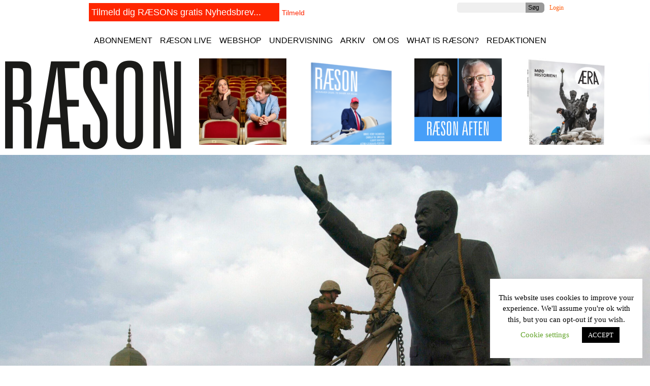

--- FILE ---
content_type: text/html; charset=UTF-8
request_url: https://www.raeson.dk/2023/krisecast-med-mikkel-vedby-og-lars-struwe-20-aar-efter-usas-invasion-af-irak-hvornaar-er-det-legitimt-at-bruge-militaer-magt/
body_size: 21086
content:
<!DOCTYPE html>
<html lang="da-DK" prefix="og: http://ogp.me/ns# article: http://ogp.me/ns/article#">

<head>
	<meta http-equiv="content-type" content="text/html; charset=UTF-8">
	<title>Krisecast med Mikkel Vedby og Lars Struwe: 20 år efter USA’s invasion af Irak &#8211; Hvornår er det legitimt at bruge militær magt? &laquo;  RÆSON</title>
	<link rel="stylesheet" href="https://d.raeson.dk/wp-content/themes/raeson2/css/reset.css">
	<link rel="stylesheet" href="https://d.raeson.dk/wp-content/themes/raeson2/css/960.css">
	<link rel="stylesheet" href="https://d.raeson.dk/wp-content/themes/raeson2/style.css">

	<meta name="viewport" content="width=device-width, initial-scale=1.0" />

	<link rel="stylesheet" href="//d.raeson.dk/wp-content/themes/raeson2/style9.css">
	<style type="text/css">
		.bannertype1 {
			background-color: #ffffff;
		}
	</style>
	
	<script type="text/javascript">
		var springq = springq || [];
		springq.push({
			"s": "raeson",
			"cp": "raeson/live",
			"url": document.location.href
		});
	</script>

	<link rel="pingback" href="https://www.raeson.dk/xmlrpc.php">
	<script type="text/javascript">
		var URLTEMPLATEPATH = 'https://www.raeson.dk/wp-content/themes/raeson2';
	</script>
	<script src="https://d.raeson.dk/wp-content/themes/raeson2/js/mootools-1.2.4-core-yc.js" type="text/javascript"></script>
	
		<meta name='robots' content='max-image-preview:large' />
	<style>img:is([sizes="auto" i], [sizes^="auto," i]) { contain-intrinsic-size: 3000px 1500px }</style>
	<style>
.torro-form input[type="radio"] {vertical-align: top;}
.torro-form input[type="email"] {    width: 80%;
    font-size: 24px;
    margin-left: 25px;}

.torro-element-description {margin-left: 25px;}
</style><link rel='dns-prefetch' href='//app.iteras.dk' />
<script type="text/javascript">
/* <![CDATA[ */
window._wpemojiSettings = {"baseUrl":"https:\/\/s.w.org\/images\/core\/emoji\/15.0.3\/72x72\/","ext":".png","svgUrl":"https:\/\/s.w.org\/images\/core\/emoji\/15.0.3\/svg\/","svgExt":".svg","source":{"concatemoji":"https:\/\/d.raeson.dk\/wp-includes\/js\/wp-emoji-release.min.js?ver=6.7.4"}};
/*! This file is auto-generated */
!function(i,n){var o,s,e;function c(e){try{var t={supportTests:e,timestamp:(new Date).valueOf()};sessionStorage.setItem(o,JSON.stringify(t))}catch(e){}}function p(e,t,n){e.clearRect(0,0,e.canvas.width,e.canvas.height),e.fillText(t,0,0);var t=new Uint32Array(e.getImageData(0,0,e.canvas.width,e.canvas.height).data),r=(e.clearRect(0,0,e.canvas.width,e.canvas.height),e.fillText(n,0,0),new Uint32Array(e.getImageData(0,0,e.canvas.width,e.canvas.height).data));return t.every(function(e,t){return e===r[t]})}function u(e,t,n){switch(t){case"flag":return n(e,"\ud83c\udff3\ufe0f\u200d\u26a7\ufe0f","\ud83c\udff3\ufe0f\u200b\u26a7\ufe0f")?!1:!n(e,"\ud83c\uddfa\ud83c\uddf3","\ud83c\uddfa\u200b\ud83c\uddf3")&&!n(e,"\ud83c\udff4\udb40\udc67\udb40\udc62\udb40\udc65\udb40\udc6e\udb40\udc67\udb40\udc7f","\ud83c\udff4\u200b\udb40\udc67\u200b\udb40\udc62\u200b\udb40\udc65\u200b\udb40\udc6e\u200b\udb40\udc67\u200b\udb40\udc7f");case"emoji":return!n(e,"\ud83d\udc26\u200d\u2b1b","\ud83d\udc26\u200b\u2b1b")}return!1}function f(e,t,n){var r="undefined"!=typeof WorkerGlobalScope&&self instanceof WorkerGlobalScope?new OffscreenCanvas(300,150):i.createElement("canvas"),a=r.getContext("2d",{willReadFrequently:!0}),o=(a.textBaseline="top",a.font="600 32px Arial",{});return e.forEach(function(e){o[e]=t(a,e,n)}),o}function t(e){var t=i.createElement("script");t.src=e,t.defer=!0,i.head.appendChild(t)}"undefined"!=typeof Promise&&(o="wpEmojiSettingsSupports",s=["flag","emoji"],n.supports={everything:!0,everythingExceptFlag:!0},e=new Promise(function(e){i.addEventListener("DOMContentLoaded",e,{once:!0})}),new Promise(function(t){var n=function(){try{var e=JSON.parse(sessionStorage.getItem(o));if("object"==typeof e&&"number"==typeof e.timestamp&&(new Date).valueOf()<e.timestamp+604800&&"object"==typeof e.supportTests)return e.supportTests}catch(e){}return null}();if(!n){if("undefined"!=typeof Worker&&"undefined"!=typeof OffscreenCanvas&&"undefined"!=typeof URL&&URL.createObjectURL&&"undefined"!=typeof Blob)try{var e="postMessage("+f.toString()+"("+[JSON.stringify(s),u.toString(),p.toString()].join(",")+"));",r=new Blob([e],{type:"text/javascript"}),a=new Worker(URL.createObjectURL(r),{name:"wpTestEmojiSupports"});return void(a.onmessage=function(e){c(n=e.data),a.terminate(),t(n)})}catch(e){}c(n=f(s,u,p))}t(n)}).then(function(e){for(var t in e)n.supports[t]=e[t],n.supports.everything=n.supports.everything&&n.supports[t],"flag"!==t&&(n.supports.everythingExceptFlag=n.supports.everythingExceptFlag&&n.supports[t]);n.supports.everythingExceptFlag=n.supports.everythingExceptFlag&&!n.supports.flag,n.DOMReady=!1,n.readyCallback=function(){n.DOMReady=!0}}).then(function(){return e}).then(function(){var e;n.supports.everything||(n.readyCallback(),(e=n.source||{}).concatemoji?t(e.concatemoji):e.wpemoji&&e.twemoji&&(t(e.twemoji),t(e.wpemoji)))}))}((window,document),window._wpemojiSettings);
/* ]]> */
</script>
<style id='wp-emoji-styles-inline-css' type='text/css'>

	img.wp-smiley, img.emoji {
		display: inline !important;
		border: none !important;
		box-shadow: none !important;
		height: 1em !important;
		width: 1em !important;
		margin: 0 0.07em !important;
		vertical-align: -0.1em !important;
		background: none !important;
		padding: 0 !important;
	}
</style>
<link rel='stylesheet' id='wp-block-library-css' href='https://d.raeson.dk/wp-includes/css/dist/block-library/style.min.css?ver=6.7.4' type='text/css' media='all' />
<style id='classic-theme-styles-inline-css' type='text/css'>
/*! This file is auto-generated */
.wp-block-button__link{color:#fff;background-color:#32373c;border-radius:9999px;box-shadow:none;text-decoration:none;padding:calc(.667em + 2px) calc(1.333em + 2px);font-size:1.125em}.wp-block-file__button{background:#32373c;color:#fff;text-decoration:none}
</style>
<style id='global-styles-inline-css' type='text/css'>
:root{--wp--preset--aspect-ratio--square: 1;--wp--preset--aspect-ratio--4-3: 4/3;--wp--preset--aspect-ratio--3-4: 3/4;--wp--preset--aspect-ratio--3-2: 3/2;--wp--preset--aspect-ratio--2-3: 2/3;--wp--preset--aspect-ratio--16-9: 16/9;--wp--preset--aspect-ratio--9-16: 9/16;--wp--preset--color--black: #000000;--wp--preset--color--cyan-bluish-gray: #abb8c3;--wp--preset--color--white: #ffffff;--wp--preset--color--pale-pink: #f78da7;--wp--preset--color--vivid-red: #cf2e2e;--wp--preset--color--luminous-vivid-orange: #ff6900;--wp--preset--color--luminous-vivid-amber: #fcb900;--wp--preset--color--light-green-cyan: #7bdcb5;--wp--preset--color--vivid-green-cyan: #00d084;--wp--preset--color--pale-cyan-blue: #8ed1fc;--wp--preset--color--vivid-cyan-blue: #0693e3;--wp--preset--color--vivid-purple: #9b51e0;--wp--preset--gradient--vivid-cyan-blue-to-vivid-purple: linear-gradient(135deg,rgba(6,147,227,1) 0%,rgb(155,81,224) 100%);--wp--preset--gradient--light-green-cyan-to-vivid-green-cyan: linear-gradient(135deg,rgb(122,220,180) 0%,rgb(0,208,130) 100%);--wp--preset--gradient--luminous-vivid-amber-to-luminous-vivid-orange: linear-gradient(135deg,rgba(252,185,0,1) 0%,rgba(255,105,0,1) 100%);--wp--preset--gradient--luminous-vivid-orange-to-vivid-red: linear-gradient(135deg,rgba(255,105,0,1) 0%,rgb(207,46,46) 100%);--wp--preset--gradient--very-light-gray-to-cyan-bluish-gray: linear-gradient(135deg,rgb(238,238,238) 0%,rgb(169,184,195) 100%);--wp--preset--gradient--cool-to-warm-spectrum: linear-gradient(135deg,rgb(74,234,220) 0%,rgb(151,120,209) 20%,rgb(207,42,186) 40%,rgb(238,44,130) 60%,rgb(251,105,98) 80%,rgb(254,248,76) 100%);--wp--preset--gradient--blush-light-purple: linear-gradient(135deg,rgb(255,206,236) 0%,rgb(152,150,240) 100%);--wp--preset--gradient--blush-bordeaux: linear-gradient(135deg,rgb(254,205,165) 0%,rgb(254,45,45) 50%,rgb(107,0,62) 100%);--wp--preset--gradient--luminous-dusk: linear-gradient(135deg,rgb(255,203,112) 0%,rgb(199,81,192) 50%,rgb(65,88,208) 100%);--wp--preset--gradient--pale-ocean: linear-gradient(135deg,rgb(255,245,203) 0%,rgb(182,227,212) 50%,rgb(51,167,181) 100%);--wp--preset--gradient--electric-grass: linear-gradient(135deg,rgb(202,248,128) 0%,rgb(113,206,126) 100%);--wp--preset--gradient--midnight: linear-gradient(135deg,rgb(2,3,129) 0%,rgb(40,116,252) 100%);--wp--preset--font-size--small: 13px;--wp--preset--font-size--medium: 20px;--wp--preset--font-size--large: 36px;--wp--preset--font-size--x-large: 42px;--wp--preset--spacing--20: 0.44rem;--wp--preset--spacing--30: 0.67rem;--wp--preset--spacing--40: 1rem;--wp--preset--spacing--50: 1.5rem;--wp--preset--spacing--60: 2.25rem;--wp--preset--spacing--70: 3.38rem;--wp--preset--spacing--80: 5.06rem;--wp--preset--shadow--natural: 6px 6px 9px rgba(0, 0, 0, 0.2);--wp--preset--shadow--deep: 12px 12px 50px rgba(0, 0, 0, 0.4);--wp--preset--shadow--sharp: 6px 6px 0px rgba(0, 0, 0, 0.2);--wp--preset--shadow--outlined: 6px 6px 0px -3px rgba(255, 255, 255, 1), 6px 6px rgba(0, 0, 0, 1);--wp--preset--shadow--crisp: 6px 6px 0px rgba(0, 0, 0, 1);}:where(.is-layout-flex){gap: 0.5em;}:where(.is-layout-grid){gap: 0.5em;}body .is-layout-flex{display: flex;}.is-layout-flex{flex-wrap: wrap;align-items: center;}.is-layout-flex > :is(*, div){margin: 0;}body .is-layout-grid{display: grid;}.is-layout-grid > :is(*, div){margin: 0;}:where(.wp-block-columns.is-layout-flex){gap: 2em;}:where(.wp-block-columns.is-layout-grid){gap: 2em;}:where(.wp-block-post-template.is-layout-flex){gap: 1.25em;}:where(.wp-block-post-template.is-layout-grid){gap: 1.25em;}.has-black-color{color: var(--wp--preset--color--black) !important;}.has-cyan-bluish-gray-color{color: var(--wp--preset--color--cyan-bluish-gray) !important;}.has-white-color{color: var(--wp--preset--color--white) !important;}.has-pale-pink-color{color: var(--wp--preset--color--pale-pink) !important;}.has-vivid-red-color{color: var(--wp--preset--color--vivid-red) !important;}.has-luminous-vivid-orange-color{color: var(--wp--preset--color--luminous-vivid-orange) !important;}.has-luminous-vivid-amber-color{color: var(--wp--preset--color--luminous-vivid-amber) !important;}.has-light-green-cyan-color{color: var(--wp--preset--color--light-green-cyan) !important;}.has-vivid-green-cyan-color{color: var(--wp--preset--color--vivid-green-cyan) !important;}.has-pale-cyan-blue-color{color: var(--wp--preset--color--pale-cyan-blue) !important;}.has-vivid-cyan-blue-color{color: var(--wp--preset--color--vivid-cyan-blue) !important;}.has-vivid-purple-color{color: var(--wp--preset--color--vivid-purple) !important;}.has-black-background-color{background-color: var(--wp--preset--color--black) !important;}.has-cyan-bluish-gray-background-color{background-color: var(--wp--preset--color--cyan-bluish-gray) !important;}.has-white-background-color{background-color: var(--wp--preset--color--white) !important;}.has-pale-pink-background-color{background-color: var(--wp--preset--color--pale-pink) !important;}.has-vivid-red-background-color{background-color: var(--wp--preset--color--vivid-red) !important;}.has-luminous-vivid-orange-background-color{background-color: var(--wp--preset--color--luminous-vivid-orange) !important;}.has-luminous-vivid-amber-background-color{background-color: var(--wp--preset--color--luminous-vivid-amber) !important;}.has-light-green-cyan-background-color{background-color: var(--wp--preset--color--light-green-cyan) !important;}.has-vivid-green-cyan-background-color{background-color: var(--wp--preset--color--vivid-green-cyan) !important;}.has-pale-cyan-blue-background-color{background-color: var(--wp--preset--color--pale-cyan-blue) !important;}.has-vivid-cyan-blue-background-color{background-color: var(--wp--preset--color--vivid-cyan-blue) !important;}.has-vivid-purple-background-color{background-color: var(--wp--preset--color--vivid-purple) !important;}.has-black-border-color{border-color: var(--wp--preset--color--black) !important;}.has-cyan-bluish-gray-border-color{border-color: var(--wp--preset--color--cyan-bluish-gray) !important;}.has-white-border-color{border-color: var(--wp--preset--color--white) !important;}.has-pale-pink-border-color{border-color: var(--wp--preset--color--pale-pink) !important;}.has-vivid-red-border-color{border-color: var(--wp--preset--color--vivid-red) !important;}.has-luminous-vivid-orange-border-color{border-color: var(--wp--preset--color--luminous-vivid-orange) !important;}.has-luminous-vivid-amber-border-color{border-color: var(--wp--preset--color--luminous-vivid-amber) !important;}.has-light-green-cyan-border-color{border-color: var(--wp--preset--color--light-green-cyan) !important;}.has-vivid-green-cyan-border-color{border-color: var(--wp--preset--color--vivid-green-cyan) !important;}.has-pale-cyan-blue-border-color{border-color: var(--wp--preset--color--pale-cyan-blue) !important;}.has-vivid-cyan-blue-border-color{border-color: var(--wp--preset--color--vivid-cyan-blue) !important;}.has-vivid-purple-border-color{border-color: var(--wp--preset--color--vivid-purple) !important;}.has-vivid-cyan-blue-to-vivid-purple-gradient-background{background: var(--wp--preset--gradient--vivid-cyan-blue-to-vivid-purple) !important;}.has-light-green-cyan-to-vivid-green-cyan-gradient-background{background: var(--wp--preset--gradient--light-green-cyan-to-vivid-green-cyan) !important;}.has-luminous-vivid-amber-to-luminous-vivid-orange-gradient-background{background: var(--wp--preset--gradient--luminous-vivid-amber-to-luminous-vivid-orange) !important;}.has-luminous-vivid-orange-to-vivid-red-gradient-background{background: var(--wp--preset--gradient--luminous-vivid-orange-to-vivid-red) !important;}.has-very-light-gray-to-cyan-bluish-gray-gradient-background{background: var(--wp--preset--gradient--very-light-gray-to-cyan-bluish-gray) !important;}.has-cool-to-warm-spectrum-gradient-background{background: var(--wp--preset--gradient--cool-to-warm-spectrum) !important;}.has-blush-light-purple-gradient-background{background: var(--wp--preset--gradient--blush-light-purple) !important;}.has-blush-bordeaux-gradient-background{background: var(--wp--preset--gradient--blush-bordeaux) !important;}.has-luminous-dusk-gradient-background{background: var(--wp--preset--gradient--luminous-dusk) !important;}.has-pale-ocean-gradient-background{background: var(--wp--preset--gradient--pale-ocean) !important;}.has-electric-grass-gradient-background{background: var(--wp--preset--gradient--electric-grass) !important;}.has-midnight-gradient-background{background: var(--wp--preset--gradient--midnight) !important;}.has-small-font-size{font-size: var(--wp--preset--font-size--small) !important;}.has-medium-font-size{font-size: var(--wp--preset--font-size--medium) !important;}.has-large-font-size{font-size: var(--wp--preset--font-size--large) !important;}.has-x-large-font-size{font-size: var(--wp--preset--font-size--x-large) !important;}
:where(.wp-block-post-template.is-layout-flex){gap: 1.25em;}:where(.wp-block-post-template.is-layout-grid){gap: 1.25em;}
:where(.wp-block-columns.is-layout-flex){gap: 2em;}:where(.wp-block-columns.is-layout-grid){gap: 2em;}
:root :where(.wp-block-pullquote){font-size: 1.5em;line-height: 1.6;}
</style>
<link rel='stylesheet' id='cookie-law-info-css' href='https://d.raeson.dk/wp-content/plugins/cookie-law-info/legacy/public/css/cookie-law-info-public.css?ver=3.4.0' type='text/css' media='all' />
<link rel='stylesheet' id='cookie-law-info-gdpr-css' href='https://d.raeson.dk/wp-content/plugins/cookie-law-info/legacy/public/css/cookie-law-info-gdpr.css?ver=3.4.0' type='text/css' media='all' />
<link rel='stylesheet' id='dagsoptfrontend_style-css' href='https://d.raeson.dk/wp-content/plugins/dagsplug/style_frontend.css?ver=6.7.4' type='text/css' media='all' />
<link rel='stylesheet' id='myCustomStyles-css' href='https://d.raeson.dk/wp-content/plugins/dagsplug/editor-styles.css?ver=6.7.4' type='text/css' media='all' />
<link rel='stylesheet' id='iteras-plugin-styles-css' href='https://d.raeson.dk/wp-content/plugins/iteras/public/assets/css/public.css?ver=1.8.1' type='text/css' media='all' />
<!--[if IE 9]>
<link rel='stylesheet' id='iteras-plugin-styles-ie-css' href='https://d.raeson.dk/wp-content/plugins/iteras/public/assets/css/ie.css?ver=1.8.1' type='text/css' media='all' />
<![endif]-->
<link rel='stylesheet' id='torro-frontend-css' href='https://d.raeson.dk/wp-content/plugins/torro-forms/assets/dist/css/frontend.min.css?ver=1.0.4' type='text/css' media='all' />
<link rel='stylesheet' id='taxopress-frontend-css-css' href='https://d.raeson.dk/wp-content/plugins/simple-tags/assets/frontend/css/frontend.css?ver=3.44.0' type='text/css' media='all' />
<script type="text/javascript" src="https://d.raeson.dk/wp-includes/js/jquery/jquery.min.js?ver=3.7.1" id="jquery-core-js"></script>
<script type="text/javascript" src="https://d.raeson.dk/wp-includes/js/jquery/jquery-migrate.min.js?ver=3.4.1" id="jquery-migrate-js"></script>
<script type="text/javascript" id="cookie-law-info-js-extra">
/* <![CDATA[ */
var Cli_Data = {"nn_cookie_ids":["__gfp_64b","Gtest","cookielawinfo-checkbox-other","cookielawinfo-checkbox-functional","cookielawinfo-checkbox-others","cookielawinfo-checkbox-necessary","cookielawinfo-checkbox-performance","cookielawinfo-checkbox-analytics","cookielawinfo-checkbox-advertisement","Gdyn"],"cookielist":[],"non_necessary_cookies":{"statistik":["__gfp_64b","Gtest","Gdyn"]},"ccpaEnabled":"","ccpaRegionBased":"","ccpaBarEnabled":"","strictlyEnabled":["necessary","obligatoire"],"ccpaType":"gdpr","js_blocking":"","custom_integration":"","triggerDomRefresh":"","secure_cookies":""};
var cli_cookiebar_settings = {"animate_speed_hide":"500","animate_speed_show":"500","background":"#FFF","border":"#b1a6a6c2","border_on":"","button_1_button_colour":"#000","button_1_button_hover":"#000000","button_1_link_colour":"#fff","button_1_as_button":"1","button_1_new_win":"","button_2_button_colour":"#333","button_2_button_hover":"#292929","button_2_link_colour":"#444","button_2_as_button":"","button_2_hidebar":"","button_3_button_colour":"#000","button_3_button_hover":"#000000","button_3_link_colour":"#fff","button_3_as_button":"1","button_3_new_win":"","button_4_button_colour":"#000","button_4_button_hover":"#000000","button_4_link_colour":"#62a329","button_4_as_button":"","button_7_button_colour":"#61a229","button_7_button_hover":"#4e8221","button_7_link_colour":"#fff","button_7_as_button":"1","button_7_new_win":"","font_family":"inherit","header_fix":"","notify_animate_hide":"1","notify_animate_show":"","notify_div_id":"#cookie-law-info-bar","notify_position_horizontal":"right","notify_position_vertical":"bottom","scroll_close":"1","scroll_close_reload":"","accept_close_reload":"1","reject_close_reload":"1","showagain_tab":"1","showagain_background":"#fff","showagain_border":"#000","showagain_div_id":"#cookie-law-info-again","showagain_x_position":"100px","text":"#000","show_once_yn":"1","show_once":"10000","logging_on":"","as_popup":"","popup_overlay":"1","bar_heading_text":"","cookie_bar_as":"widget","popup_showagain_position":"bottom-right","widget_position":"right"};
var log_object = {"ajax_url":"https:\/\/www.raeson.dk\/wp-admin\/admin-ajax.php"};
/* ]]> */
</script>
<script type="text/javascript" src="https://d.raeson.dk/wp-content/plugins/cookie-law-info/legacy/public/js/cookie-law-info-public.js?ver=3.4.0" id="cookie-law-info-js"></script>
<script type="text/javascript" src="https://d.raeson.dk/wp-content/plugins/dagsplug/script_frontend.js?ver=6.7.4" id="dagsoptfrontend_script-js"></script>
<script type="text/javascript" src="https://app.iteras.dk/static/api/iteras.js?ver=1.8.1" id="iteras-api-script-js"></script>
<script type="text/javascript" src="https://d.raeson.dk/wp-content/plugins/iteras/public/assets/js/truncate.js?ver=1.8.1" id="iteras-plugin-script-truncate-js"></script>
<script type="text/javascript" src="https://d.raeson.dk/wp-content/plugins/iteras/public/assets/js/box.js?ver=1.8.1" id="iteras-plugin-script-box-js"></script>
<script type="text/javascript" src="https://d.raeson.dk/wp-content/plugins/simple-tags/assets/frontend/js/frontend.js?ver=3.44.0" id="taxopress-frontend-js-js"></script>
<link rel="https://api.w.org/" href="https://www.raeson.dk/wp-json/" /><link rel="alternate" title="JSON" type="application/json" href="https://www.raeson.dk/wp-json/wp/v2/posts/39011" /><link rel="EditURI" type="application/rsd+xml" title="RSD" href="https://www.raeson.dk/xmlrpc.php?rsd" />
<meta name="generator" content="WordPress 6.7.4" />
<link rel="canonical" href="https://www.raeson.dk/2023/krisecast-med-mikkel-vedby-og-lars-struwe-20-aar-efter-usas-invasion-af-irak-hvornaar-er-det-legitimt-at-bruge-militaer-magt/" />
<link rel='shortlink' href='https://www.raeson.dk/?p=39011' />
<link rel="alternate" title="oEmbed (JSON)" type="application/json+oembed" href="https://www.raeson.dk/wp-json/oembed/1.0/embed?url=https%3A%2F%2Fwww.raeson.dk%2F2023%2Fkrisecast-med-mikkel-vedby-og-lars-struwe-20-aar-efter-usas-invasion-af-irak-hvornaar-er-det-legitimt-at-bruge-militaer-magt%2F" />
<link rel="alternate" title="oEmbed (XML)" type="text/xml+oembed" href="https://www.raeson.dk/wp-json/oembed/1.0/embed?url=https%3A%2F%2Fwww.raeson.dk%2F2023%2Fkrisecast-med-mikkel-vedby-og-lars-struwe-20-aar-efter-usas-invasion-af-irak-hvornaar-er-det-legitimt-at-bruge-militaer-magt%2F&#038;format=xml" />
<link type="text/css" rel="stylesheet" href="http://d.raeson.dk/wp-content/plugins/category-specific-rss-feed-menu/wp_cat_rss_style.css" />
<meta property="og:title" name="og:title" content="Krisecast med Mikkel Vedby og Lars Struwe: 20 år efter USA’s invasion af Irak &#8211; Hvornår er det legitimt at bruge militær magt?" />
<meta property="og:type" name="og:type" content="article" />
<meta property="og:image" name="og:image" content="https://d.raeson.dk/wp-content/uploads/2023/02/20104223/20030409-053004-pf-2464x1648ma-e1676886167725-620x349.jpg" />
<meta property="og:url" name="og:url" content="https://www.raeson.dk/2023/krisecast-med-mikkel-vedby-og-lars-struwe-20-aar-efter-usas-invasion-af-irak-hvornaar-er-det-legitimt-at-bruge-militaer-magt/" />
<meta property="og:audio" name="og:audio" content="https://d.raeson.dk/wp-content/uploads/2023/02/20100819/KRISECAST_IRAK_17-021.mp3" />
<meta property="og:audio" name="og:audio" content="https://d.raeson.dk/wp-content/uploads/2023/02/20102914/KRISECAST-IRAK-17-02-1.mp3" />
<meta property="og:description" name="og:description" content="Om serien: En række af historiens afgørende punkter har været: Kriser. Hvad kendetegner en krise – og hvad kan vi lære af dem? Professor Mikkel Vedby Rasmussen og ph.d. Lars Bangert Struwe fortæller krisernes verdenshistorie i RÆSONs gratis podcastserie. Den 20. marts er det 20 år siden, amerikanske tropper invaderede og besatte Irak med det [...]" />
<meta property="og:locale" name="og:locale" content="da_DK" />
<meta property="og:site_name" name="og:site_name" content="RÆSON" />
<meta property="twitter:card" name="twitter:card" content="summary_large_image" />
<meta property="article:section" name="article:section" content="06.forside" />
<meta property="article:published_time" name="article:published_time" content="2023-02-20T10:44:37+01:00" />
<meta property="article:modified_time" name="article:modified_time" content="2023-02-20T10:45:35+01:00" />
<meta property="article:author" name="article:author" content="https://www.raeson.dk/author/janus-elmstrom/" />
<link rel="icon" href="https://d.raeson.dk/wp-content/uploads/2020/05/10172556/cropped-newlogo-32x32.png" sizes="32x32" />
<link rel="icon" href="https://d.raeson.dk/wp-content/uploads/2020/05/10172556/cropped-newlogo-192x192.png" sizes="192x192" />
<link rel="apple-touch-icon" href="https://d.raeson.dk/wp-content/uploads/2020/05/10172556/cropped-newlogo-180x180.png" />
<meta name="msapplication-TileImage" content="https://d.raeson.dk/wp-content/uploads/2020/05/10172556/cropped-newlogo-270x270.png" />
	<script src="https://d.raeson.dk/wp-content/themes/raeson2/js/raeson3.js" type="text/javascript"></script>

	<link rel="stylesheet" href="/wp-content/themes/raeson2/nstyle.css?ver=1769742260">
</head>

<body class="res2 wordpress y2026 m01 d30 h04 krisecast-med-mikkel-vedby-og-lars-struwe-20-aar-efter-usas-invasion-af-irak-hvornaar-er-det-legitimt-at-bruge-militaer-magt single postid-39011 s-y2023 s-m02 s-d20 s-h11 s-category-06-forside s-category-bred-topboks s-category-forsiden s-category-krisecast s-category-uncategorized chrome site-">

 
<div id="mainholder" data-test="testx">
        <div class="containernew">

        <div id="login_menu" class="grid_12">
		<div class="clear"></div>
</div>


<div id="top_menu" class="xxgrid_12">
	


	<div id="newslettersignup" class="xgrid_12">
		<form action="https://us7.list-manage.com/subscribe?u=9800b5d172f9ea633ab3917a7&id=7a917f1df3" method="post" id="mc-embedded-subscribe-form" name="mc-embedded-subscribe-form" class="validate" target="_blank" novalidate="">
			<div class="xgrid_12">
				<div class="inner"><label for="mce-EMAIL"> </label> <input type="email" value="" name="EMAIL" class="email" id="mce-EMAIL" placeholder="Tilmeld dig RÆSONs gratis Nyhedsbrev..." required=""><input type="submit" value="Tilmeld" name="subscribe" id="mc-embedded-subscribe" class="button"></div>
			</div>


			<div style="position: absolute; left: -5000px;"><input type="text" name="b_9800b5d172f9ea633ab3917a7_7a917f1df3" tabindex="-1" value=""></div>

		</form>

	</div>

	<a href="/login-side" class="button" style="float: right">Login</a>
	<!-- test her -->
	<form class="search" role="search" method="get" action="/">
		<p><input type="text" class="text" name="s" id="s"><input type="submit" value="Søg" class="button"></p>
	</form>
	<div class="clear"></div>
</div>

<div class="clear"></div>


        


<div id="main_menu2" class="xgrid_12 navbar"><nav class="subnav"><ul id="menu-header-menu" class="nav"><li id="menu-item-11687" class="menu-item menu-item-type-custom menu-item-object-custom menu-item-11687"><a href="/abonnement/">Abonnement</a></li>
<li id="menu-item-20841" class="menu-item menu-item-type-custom menu-item-object-custom menu-item-20841"><a target="_blank" href="https://www.raeson.dk/kalender/">RÆSON Live</a></li>
<li id="menu-item-11708" class="menu-item menu-item-type-custom menu-item-object-custom menu-item-11708"><a href="http://butik.raeson.dk/">Webshop</a></li>
<li id="menu-item-11709" class="menu-item menu-item-type-post_type menu-item-object-page menu-item-11709"><a href="https://www.raeson.dk/undervisning/">Undervisning</a></li>
<li id="menu-item-11688" class="menu-item menu-item-type-custom menu-item-object-custom menu-item-11688"><a href="/indhold-2/">Arkiv</a></li>
<li id="menu-item-11703" class="menu-item menu-item-type-custom menu-item-object-custom menu-item-11703"><a href="/r/">Om os</a></li>
<li id="menu-item-11702" class="menu-item menu-item-type-post_type menu-item-object-page menu-item-11702"><a href="https://www.raeson.dk/in-english/">What is RÆSON?</a></li>
<li id="menu-item-11690" class="menu-item menu-item-type-post_type menu-item-object-page menu-item-11690"><a href="https://www.raeson.dk/redakt%c3%b8rer-og-skribenter/">Redaktionen</a></li>
</ul></nav></div>
	<div class="clear"></div>



 	<div id="tema_menu" class="grid_12">
		<ul>
   <li class="page_item page-item-20915"><a href="https://www.raeson.dk/sektioner/afrika/">Afrika</a></li>
<li class="page_item page-item-3708"><a href="https://www.raeson.dk/sektioner/asien/">Asien</a></li>
<li class="page_item page-item-25286"><a href="https://www.raeson.dk/sektioner/corona/">Corona</a></li>
<li class="page_item page-item-2169 page_item_has_children"><a href="https://www.raeson.dk/sektioner/danmark/">Danmark</a></li>
<li class="page_item page-item-9518 page_item_has_children"><a href="https://www.raeson.dk/sektioner/europa/">Europa</a></li>
<li class="page_item page-item-2479"><a href="https://www.raeson.dk/sektioner/klima/">Klima</a></li>
<li class="page_item page-item-18519"><a href="https://www.raeson.dk/sektioner/kommentarer/">Kommentarserien</a></li>
<li class="page_item page-item-20904"><a href="https://www.raeson.dk/sektioner/krig-og-fred/">Krig og fred</a></li>
<li class="page_item page-item-7516 page_item_has_children"><a href="https://www.raeson.dk/sektioner/mellemoesten/">Mellemøsten</a></li>
<li class="page_item page-item-2141"><a href="https://www.raeson.dk/sektioner/usa/">USA</a></li>

		</ul>
	</div>

	<div class="clear"></div>




 <div  test="test" class="toptop newtop">

 

<div class="acontainer">
<div class="item-0">
</div>
<div class="item-1">
    <a href="/" class="newlogo"><img src="//d.raeson.dk/wp-content/themes/raeson2/newlogo3.png" style="margin-left: -8px;margin-top: -8px;width: 380px !important;"></a>
    </div>
    <div class="itema">			<div class="atopboks2" id="post-79818">
				<div class="image">
										<a href="https://www.raeson.dk/2025/raeson-aera-og-den-gamle-by-praesenterer-tirsdage-i-theatret-hele-efteraaret/" title="RÆSON, ÆRA og Den Gamle By præsenterer: Tirsdage i Theatret – hele efteråret"><img src="https://d.raeson.dk/wp-content/uploads/2025/08/29120732/clement-og-julie-rb_tirsdage-i-theatret_den-gamle-by-300x300.jpg" alt="RÆSON, ÆRA og Den Gamle By præsenterer: Tirsdage i Theatret – hele efteråret"></a>
				</div>
				<h2><a href="https://www.raeson.dk/2025/raeson-aera-og-den-gamle-by-praesenterer-tirsdage-i-theatret-hele-efteraaret/" rel="bookmark" title="Permanent link til RÆSON, ÆRA og Den Gamle By præsenterer: Tirsdage i Theatret – hele efteråret">RÆSON, ÆRA og Den Gamle By præsenterer: Tirsdage i Theatret – hele efteråret</a></h2>
			</div>
</div>
    <div class="itema">			<div class="atopboks2" id="post-79431">
				<div class="image">
										<a href="https://www.raeson.dk/2025/i-kioskerne-over-hele-landet-nu-raeson-62-hvor-lander-vi-2/" title="I kioskerne over hele landet nu – RÆSON #62: HVOR LANDER VI?"><img src="https://d.raeson.dk/wp-content/uploads/2025/08/07183836/R62_render-188x300.png" alt="I kioskerne over hele landet nu – RÆSON #62: HVOR LANDER VI?"></a>
				</div>
				<h2><a href="https://www.raeson.dk/2025/i-kioskerne-over-hele-landet-nu-raeson-62-hvor-lander-vi-2/" rel="bookmark" title="Permanent link til I kioskerne over hele landet nu – RÆSON #62: HVOR LANDER VI?">I kioskerne over hele landet nu – RÆSON #62: HVOR LANDER VI?</a></h2>
			</div>
</div>
    <div class="itema">			<div class="atopboks2" id="post-81359">
				<div class="image">
										<a href="https://www.raeson.dk/2025/premiere-januar-2026-vejen-til-valget-hans-engell-og-noa-redington-gaester-clement-i-nyt-arrangementformat/" title="Premiere januar 2026: Vejen til valget – Hans Engell gæster Clement i nyt arrangementformat"><img src="https://d.raeson.dk/wp-content/uploads/2025/10/10090932/Screenshot-2025-10-10-at-08.57.14-300x285.png" alt="Premiere januar 2026: Vejen til valget – Hans Engell gæster Clement i nyt arrangementformat"></a>
				</div>
				<h2><a href="https://www.raeson.dk/2025/premiere-januar-2026-vejen-til-valget-hans-engell-og-noa-redington-gaester-clement-i-nyt-arrangementformat/" rel="bookmark" title="Permanent link til Premiere januar 2026: Vejen til valget – Hans Engell gæster Clement i nyt arrangementformat">Premiere januar 2026: Vejen til valget – Hans Engell gæster Clement i nyt arrangementformat</a></h2>
			</div>
</div>
    <div class="itema">			<div class="atopboks2" id="post-34575">
				<div class="image">
										<a href="https://www.raeson.dk/2022/seks-hjerter-til-aera-i-politiken/" title="Seks hjerter til Æra i Politiken – nyt nummer ude nu"><img src="https://d.raeson.dk/wp-content/uploads/2022/07/14151358/aera5_cover_kvadrat-e1691718892811-259x300.jpg" alt="Seks hjerter til Æra i Politiken – nyt nummer ude nu"></a>
				</div>
				<h2><a href="https://www.raeson.dk/2022/seks-hjerter-til-aera-i-politiken/" rel="bookmark" title="Permanent link til Seks hjerter til Æra i Politiken – nyt nummer ude nu">Seks hjerter til Æra i Politiken – nyt nummer ude nu</a></h2>
			</div>
</div>
    <div class="itema">			<div class="atopboks2" id="post-79408">
				<div class="image">
										<a href="https://www.raeson.dk/2025/ny-udgave-af-verdens-magter-paa-vej-generelt-en-af-de-bedste-og-mest-grundige-aktuelle-globale-analyser/" title="Ny udgave af Verdens Magter på vej: “Generelt en af de bedste og mest grundige aktuelle globale analyser&#8230;&#8221;"><img src="https://d.raeson.dk/wp-content/uploads/2025/08/07115852/VerdensMagter_render_110221-1-300x300.jpeg" alt="Ny udgave af Verdens Magter på vej: “Generelt en af de bedste og mest grundige aktuelle globale analyser&#8230;&#8221;"></a>
				</div>
				<h2><a href="https://www.raeson.dk/2025/ny-udgave-af-verdens-magter-paa-vej-generelt-en-af-de-bedste-og-mest-grundige-aktuelle-globale-analyser/" rel="bookmark" title="Permanent link til Ny udgave af Verdens Magter på vej: “Generelt en af de bedste og mest grundige aktuelle globale analyser&#8230;&#8221;">Ny udgave af Verdens Magter på vej: “Generelt en af de bedste og mest grundige aktuelle globale analyser&#8230;&#8221;</a></h2>
			</div>
</div>

</div>



<style>


</style>






    </div>

    <div class="container_12">


<style>
	#mainholder {
		background-image: url(https://d.raeson.dk/wp-content/uploads/2023/02/20104223/20030409-053004-pf-2464x1648ma-e1676886167725.jpg) !important;
	    background-size: 100%;
	    background-position-y: 305px;	    background-repeat: no-repeat;
	}
	#content { min-height: 1200px; background: none; }

	.content {
		background-color: #ffffff;
	    margin-left: 40px;
	    padding: 20px;
	}
	#content .article_1colwide {
		margin-top: 80%;
	}
	h1 {font-family: Arial; font-size: 36px; margin-bottom: 10px; margin-top: 10px; line-height: 36px;}
	</style>


<div id="content"  >
		<div  class="grid_12" style="">

			<div class="article_1colwide" id="post-39011" style="" >






				<div class="content">
					<h1>Krisecast med Mikkel Vedby og Lars Struwe: 20 år efter USA’s invasion af Irak &#8211; Hvornår er det legitimt at bruge militær magt?</h1>


					<h3>20.02.2023</h3>					<br />
					 
						<p><strong>Om serien: En række af historiens afgørende punkter har været: Kriser. Hvad kendetegner en krise – og hvad kan vi lære af dem? Professor Mikkel Vedby Rasmussen og ph.d. Lars Bangert Struwe fortæller krisernes verdenshistorie i RÆSONs gratis podcastserie.</strong><br />
<br />
Den 20. marts er det 20 år siden, amerikanske tropper invaderede og besatte Irak med det erklærede mål at afsætte landets leder, Saddam Hussein. En invasion, der har været definerende for, hvordan vi opfatter Vestens ret til at bruge militær magt. Det taler Lars Bangert Struwe og Mikkel Vedby Rasmussen om i denne udgave af Krisecast.<br />
<br />
<a href="https://www.raeson.dk/2023/krisecast-live-24-2-etaarsdagen-for-invasionen-af-ukraine-mikkel-vedby-rasmussen-lars-bangert-struwe/">Kom også og oplev Krisecast Live, der finder sted på årsdagen for invasionen den 24. februar kl. 16.30-18.30 i Store Sal på Vartov i København.</a><br />
<br />
For vores abonnenter er der gratis deltagelse (‘først til mølle-princip’) – ønsker man at deltage, skal man skrive til ordre@raeson.dk. <a href="https://webshop.raeson.dk/.../krisecast-live-24-2.../">Er du ikke abonnent, kan du købe din billet (149 DKK) på RÆSONs webshop her</a>.<br />
<br />
Lyt til seneste episode: 20 år efter USA&#8217;s invasion af Irak &#8211; Hvornår er det legitimt at bruge militær magt? Episoden kan høres herunder, <a href="https://soundcloud.com/raesondk">på RÆSONs Soundcloud</a>&nbsp;eller din foretrukne streamingtjenester:<br />
<br />
<!--[if lt IE 9]><script>document.createElement('audio');</script><![endif]-->
<audio class="wp-audio-shortcode" id="audio-39011-1" preload="none" style="width: 100%;" controls="controls"><source type="audio/mpeg" src="https://d.raeson.dk/wp-content/uploads/2023/02/20100819/KRISECAST_IRAK_17-021.mp3?_=1" /><a href="https://d.raeson.dk/wp-content/uploads/2023/02/20100819/KRISECAST_IRAK_17-021.mp3">https://d.raeson.dk/wp-content/uploads/2023/02/20100819/KRISECAST_IRAK_17-021.mp3</a></audio><br />
</p>
<div id="mep_0" class="mejs-container mejs-container-keyboard-inactive wp-audio-shortcode mejs-audio" tabindex="0" role="application" aria-label="Lydafspiller">
<div class="mejs-inner">
<div class="mejs-controls"><a class="mejs-horizontal-volume-slider" role="slider" aria-label="Lydstyrkeskyder" aria-valuemin="0" aria-valuemax="100" aria-valuenow="100"><span class="mejs-offscreen">Brug op/ned piletasterne for at skrue op eller ned for lyden.</span></a></div>
</div>
</div>
<p>Serien kan høres af alle – den er altså ikke bag betalingsmuren – og lader sig kun producere, takket være vores betalende abonnenter. Tegn abonnement her:&nbsp;<a href="http://www.raeson.dk/abonnement">Et helt års abonnement koster fortsat blot 250 kr./200 for studerende og pensionister</a>.<br />
<br />
<strong>Tidligere episoder:</strong><br />
<br />
#1: Et år efter invasionen af Ukraine &#8211; hvad har vi lært? (<a href="https://soundcloud.com/raesondk/krisecast-et-ar-efter-invasionen-af-ukraine-hvordan-har-krigen-aendret-verden">Soundcloud</a>) <a href="https://soundcloud.com/raesondk/krisecast-et-ar-efter-invasionen-af-ukraine-hvordan-har-krigen-aendret-verden">Klik for at lytte her</a><br />
<br />
#2: 27. marts: Hvordan ender krigen i Ukraine? (<a href="https://soundcloud.com/raesondk/krisecast-hvordan-ender-krigen-i-ukraine">Soundcloud</a>) <a href="https://soundcloud.com/raesondk/krisecast-hvordan-ender-krigen-i-ukraine-17">Klik for at lytte her</a><br />
<br />
#3: 25. februar: Krigen i Ukraine (<a href="https://soundcloud.com/raesondk/krisecast-2-cubakrisen">Soundcloud</a>)&nbsp;<a href="https://soundcloud.com/raesondk/krisecast-krigen-i-ukraine">Klik for at lytte her</a><br />
<br />
#4: Krisestyring – hvordan håndterer ledere krisen? (<a href="https://soundcloud.com/raesondk/krisecast-2-cubakrisen">Soundcloud</a>)&nbsp;<a href="https://soundcloud.com/raesondk/krisecast-krisestyring-hvordan-handterer-ledere-krisen-16">Klik for at lytte her</a><br />
<br />
#5: 1. februar 2022: Ukraine (<a href="https://soundcloud.com/raesondk/krisecast-2-cubakrisen">Soundcloud</a>)&nbsp;<a href="https://soundcloud.com/raesondk/krisecast-1-februar-2022-ukraine">Klik for at lytte her</a><br />
<br />
#6: 11. september 2001 (<a href="https://soundcloud.com/raesondk/krisecast-2-cubakrisen">Soundcloud</a>)&nbsp;<a href="https://soundcloud.com/raesondk/krisecast-15-11-september-20-ar-efter">Klik for at lytte her</a><br />
<br />
#7: 1914 – Optakten til Første Verdenskrig (<a href="https://soundcloud.com/raesondk/krisecast1">Soundcloud</a>)&nbsp;<a href="https://d.raeson.dk/wp-content/uploads/2018/11/Krisecast1-12_11_2018-09.55.m4a">Klik for at lytte her</a><br />
<br />
#8: 1962 – Cubakrisen (<a href="https://soundcloud.com/raesondk/krisecast-2-cubakrisen">Soundcloud</a>)&nbsp;<a href="https://d.raeson.dk/wp-content/uploads/2018/11/Krisecast2-28_11_2018-13.40.m4a">Klik for at lytte her</a><br />
<br />
#9: Sovjets invasion af Afghanistan 1979 (<a href="https://soundcloud.com/raesondk/krisecast-3-sovjetunionens-invasion-af-afghanistan-1979">Soundcloud</a>)&nbsp;<a href="https://d.raeson.dk/wp-content/uploads/2018/11/Krisecast3-25_12_2018-23.391.m4a">Klik for at lytte her</a><br />
<br />
#10: ”Fred i vor tid” – München 1938 (<a href="https://soundcloud.com/raesondk/krisecast-4-fred-for-vor-tid-munchen-1938">Soundcloud</a>)&nbsp;<a href="https://d.raeson.dk/wp-content/uploads/2018/11/Krisecast4-03_02_2019-02.07.m4a">Klik for at lytte her</a><br />
<br />
#11: 9. april. (<a href="https://soundcloud.com/raesondk/krisecast-5-9-april">Soundcloud</a>)&nbsp;<a href="https://d.raeson.dk/wp-content/uploads/2019/04/Krisecast5-09_04_2019-00.26.m4a">Klik for at lytte her</a><br />
<br />
#12: Yom Kippur-krigen i 1973 (<a href="https://soundcloud.com/raesondk/krisecast-6-yom-kippur-krigen-i-1973">Soundcloud</a>)&nbsp;<a href="https://d.raeson.dk/wp-content/uploads/2019/12/Yom-Kippur-krisen-4-udgave.mp3">Klik for at lytte her</a><br />
<br />
#13: Den europæiske krise i dag (<a href="https://soundcloud.com/raesondk/krisecast-7-den-europaeiske-krise-i-dag" target="_blank" rel="noopener noreferrer">Soundcloud</a>)&nbsp;<a href="https://d.raeson.dk/wp-content/uploads/2019/12/Den-urop%C3%A6iske-krise-red2.mp3">Klik for at lytte her</a><br />
<br />
#14: Kosovokrisen 1999 (<a href="https://soundcloud.com/raesondk/krisecast-8-kosovokrisen-1999" target="_blank" rel="noopener noreferrer">Soundcloud</a>)&nbsp;<a href="https://d.raeson.dk/wp-content/uploads/2020/01/Kosovocast-red2.mp3">Klik for at lytte her</a><br />
<br />
#15: Suez-krisen og opstanden i Ungarn 1956 (<a href="https://soundcloud.com/raesondk/krisecast-9-suez-krisen-og-opstanden-i-ungarn-1956" target="_blank" rel="noopener noreferrer">Soundcloud</a>)&nbsp;<a href="https://d.raeson.dk/wp-content/uploads/2020/01/Krisecast-suez-red-2.mp3">Klik for at lytte her</a><br />
<br />
#16: Ukraine 2014 – krisen, der ikke sluttede (<a href="https://soundcloud.com/raesondk/krisecast-ukraine-2014-krisen-der-ikke-sluttede" target="_blank" rel="noopener noreferrer">Soundcloud</a>)&nbsp;<a href="https://d.raeson.dk/wp-content/uploads/2021/05/09141152/krisecast2021.1.3-09_05_2021-11.08.m4a">Klik for at lytte her</a><br />
<br />
#17: 1864 og de lange linjer i dansk udenrigs- og forsvarspolitik (<a href="https://soundcloud.com/raesondk/krisecast-1864-og-de-lange-linjer-i-dansk-udenrigs-og-forsvarspolitik" target="_blank" rel="noopener noreferrer">Soundcloud</a>)&nbsp;<a href="https://d.raeson.dk/wp-content/uploads/2021/05/12172620/krisecast2021.2.m4a">Klik for at lytte her</a><br />
<br />
#18: Khomeini og Carter 1979: Kunne USA have håndteret den iranske revolution anderledes? (<a href="https://soundcloud.com/raesondk/krisecast-om-khomeini-og-carter-1979-kunne-usa-have-handteret-den-iranske-revolution-anderledes" target="_blank" rel="noopener noreferrer">Soundcloud</a>)&nbsp;<a href="https://d.raeson.dk/wp-content/uploads/2021/05/18083648/krisecast2021.afsnit3.m4a">Klik for at lytte her</a><br />
<br />
#19: Da Sputnik chokerede USA <a href="https://soundcloud.com/raesondk">på RÆSONs Soundcloud</a>&nbsp;eller din foretrukne streamingtjeneste.<br />
<br />
Find Krisecast på iTunes&nbsp;<a href="https://itunes.apple.com/dk/podcast/r%C3%A6son-dansk-og-international-politik/id1182725706?l=da&amp;mt=2#episodeGuid=tag%3Asoundcloud%2C2010%3Atracks%2F529151733" target="_blank" rel="noopener noreferrer">her</a><br />
<br />
<div class="related-posts-wrapper"><div class="clear"></div><div class="grid_12 relatedposts-shortcode"><h2>Apropos denne artikel:</h2><div class="clear"></div></div><div class="clear"></div><div class="grid_12 relatedposts-shortcode">							<div class="atopboks2" id="post-14455">
								<div class="image">
									<a href="https://www.raeson.dk/2026/peter-lautrup-larsen-det-er-ikke-kun-trump-der-nu-er-kommet-i-vejen-for-et-blaat-flertal/" title="Peter Lautrup-Larsen:  Det er ikke kun Donald Trump, der nu er kommet i vejen for et blåt flertal efter valget">
										<img decoding="async" src="https://d.raeson.dk/wp-content/uploads/2026/01/29112140/20260126-175647-L-1920x1282web-e1769682112843-300x169.jpg" alt="Peter Lautrup-Larsen:  Det er ikke kun Donald Trump, der nu er kommet i vejen for et blåt flertal efter valget">
									</a>
								</div>
								<h2>
									<a href="https://www.raeson.dk/2026/peter-lautrup-larsen-det-er-ikke-kun-trump-der-nu-er-kommet-i-vejen-for-et-blaat-flertal/" rel="bookmark" title="Peter Lautrup-Larsen:  Det er ikke kun Donald Trump, der nu er kommet i vejen for et blåt flertal efter valget">Peter Lautrup-Larsen:  Det er ikke kun Donald Trump, der nu er kommet i vejen for et blåt flertal efter valget</a>
								</h2>
							</div>
													<div class="atopboks2" id="post-14455">
								<div class="image">
									<a href="https://www.raeson.dk/2026/er-kampen-for-klimaet-tabt-nyt-afsnit-af-raesons-podcast-hvad-goer-jeg-i-morgen-med-simon-fendinge-la-og-klimaaktivist-elise-sydendal/" title="Er kampen for klimaet tabt? Nyt afsnit af RÆSONs podcast: Hvad gør jeg i morgen? Med Simon Fendinge (LA) og klimaaktivist Elise Sydendal">
										<img decoding="async" src="https://d.raeson.dk/wp-content/uploads/2026/01/28181307/Hvad-goer-jeg-i-morgen_151025-1-1-300x300.png" alt="Er kampen for klimaet tabt? Nyt afsnit af RÆSONs podcast: Hvad gør jeg i morgen? Med Simon Fendinge (LA) og klimaaktivist Elise Sydendal">
									</a>
								</div>
								<h2>
									<a href="https://www.raeson.dk/2026/er-kampen-for-klimaet-tabt-nyt-afsnit-af-raesons-podcast-hvad-goer-jeg-i-morgen-med-simon-fendinge-la-og-klimaaktivist-elise-sydendal/" rel="bookmark" title="Er kampen for klimaet tabt? Nyt afsnit af RÆSONs podcast: Hvad gør jeg i morgen? Med Simon Fendinge (LA) og klimaaktivist Elise Sydendal">Er kampen for klimaet tabt? Nyt afsnit af RÆSONs podcast: Hvad gør jeg i morgen? Med Simon Fendinge (LA) og klimaaktivist Elise Sydendal</a>
								</h2>
							</div>
													<div class="atopboks2" id="post-14455">
								<div class="image">
									<a href="https://www.raeson.dk/2026/geopol-med-mikkel-vedby-og-lars-struwe-mens-blikket-er-paa-groenland-forskydes-verdens-magtbalancer/" title="Geopol med Mikkel Vedby og Lars Struwe: Alle taler om Grønland, men i kulissen forskydes verdens magtbalancer">
										<img decoding="async" src="https://d.raeson.dk/wp-content/uploads/2026/01/28041356/GEOPOL--4-300x178.png" alt="Geopol med Mikkel Vedby og Lars Struwe: Alle taler om Grønland, men i kulissen forskydes verdens magtbalancer">
									</a>
								</div>
								<h2>
									<a href="https://www.raeson.dk/2026/geopol-med-mikkel-vedby-og-lars-struwe-mens-blikket-er-paa-groenland-forskydes-verdens-magtbalancer/" rel="bookmark" title="Geopol med Mikkel Vedby og Lars Struwe: Alle taler om Grønland, men i kulissen forskydes verdens magtbalancer">Geopol med Mikkel Vedby og Lars Struwe: Alle taler om Grønland, men i kulissen forskydes verdens magtbalancer</a>
								</h2>
							</div>
						</div><div class="clear"></div><div class="grid_12 relatedposts-shortcode">							<div class="atopboks2" id="post-14455">
								<div class="image">
									<a href="https://www.raeson.dk/2026/raeson-live-mandag-16-2-paa-vartov-groenland-ukraine-og-fremtiden-for-nato-med-mikkel-vedby-og-lars-struwe/" title="RÆSON LIVE: Mandag 16/2 på Vartov: Grønland, Ukraine og fremtiden for NATO – med Mikkel Vedby og Lars Struwe">
										<img decoding="async" src="https://d.raeson.dk/wp-content/uploads/2026/01/27150707/Skaermbillede-2023-01-23-kl.-12.36.42-300x151.png" alt="RÆSON LIVE: Mandag 16/2 på Vartov: Grønland, Ukraine og fremtiden for NATO – med Mikkel Vedby og Lars Struwe">
									</a>
								</div>
								<h2>
									<a href="https://www.raeson.dk/2026/raeson-live-mandag-16-2-paa-vartov-groenland-ukraine-og-fremtiden-for-nato-med-mikkel-vedby-og-lars-struwe/" rel="bookmark" title="RÆSON LIVE: Mandag 16/2 på Vartov: Grønland, Ukraine og fremtiden for NATO – med Mikkel Vedby og Lars Struwe">RÆSON LIVE: Mandag 16/2 på Vartov: Grønland, Ukraine og fremtiden for NATO – med Mikkel Vedby og Lars Struwe</a>
								</h2>
							</div>
													<div class="atopboks2" id="post-14455">
								<div class="image">
									<a href="https://www.raeson.dk/2026/lars-struwe-skulle-krigen-mod-kina-komme-er-usa-prisgivet-uden-europas-opbakning-ved-trump-det/" title="Lars Struwe: Skulle krigen mod Kina komme, er USA prisgivet uden Europas opbakning. Ved Trump det?">
										<img decoding="async" src="https://d.raeson.dk/wp-content/uploads/2026/01/27112844/55054130732_77586b09dc_o-e1769509737864-300x169.jpg" alt="Lars Struwe: Skulle krigen mod Kina komme, er USA prisgivet uden Europas opbakning. Ved Trump det?">
									</a>
								</div>
								<h2>
									<a href="https://www.raeson.dk/2026/lars-struwe-skulle-krigen-mod-kina-komme-er-usa-prisgivet-uden-europas-opbakning-ved-trump-det/" rel="bookmark" title="Lars Struwe: Skulle krigen mod Kina komme, er USA prisgivet uden Europas opbakning. Ved Trump det?">Lars Struwe: Skulle krigen mod Kina komme, er USA prisgivet uden Europas opbakning. Ved Trump det?</a>
								</h2>
							</div>
													<div class="atopboks2" id="post-14455">
								<div class="image">
									<a href="https://www.raeson.dk/2026/frederik-waage-at-minnesota-gaar-til-domstolene-for-at-stoppe-ice-viser-at-den-amerikanske-retsstat-fortsat-lever/" title="Frederik Waage: At Minnesota går til domstolene for at stoppe ICE viser, at den amerikanske retsstat fortsat lever">
										<img decoding="async" src="https://d.raeson.dk/wp-content/uploads/2026/01/27133502/20260127-063623-7-1920x1280web-e1769517322242-300x169.jpg" alt="Frederik Waage: At Minnesota går til domstolene for at stoppe ICE viser, at den amerikanske retsstat fortsat lever">
									</a>
								</div>
								<h2>
									<a href="https://www.raeson.dk/2026/frederik-waage-at-minnesota-gaar-til-domstolene-for-at-stoppe-ice-viser-at-den-amerikanske-retsstat-fortsat-lever/" rel="bookmark" title="Frederik Waage: At Minnesota går til domstolene for at stoppe ICE viser, at den amerikanske retsstat fortsat lever">Frederik Waage: At Minnesota går til domstolene for at stoppe ICE viser, at den amerikanske retsstat fortsat lever</a>
								</h2>
							</div>
						</div></div><br />
<br />
<em>ILLUSTRATION: Firdous-pladsen, Bagdad, Irak, 9. april 2003: Amerikanske soldater lægger kæde om halsen på en statue af Saddam Hussein, før de river den ned, efter de amerikanske tropper var rykket ind i den irakiske hovedstad uden nævneværdig modstand [FOTO: Ramzi Haidar/AFP/Ritzau Scanpix]</em></p>
 
 				</div>








			</div>

		</div>












	</div>



</div>
</div>

<div class="container_12">













































    <div id="content" class="grid_12 newtop toptop bund above_footer_news"
         style="min-height: 200px; margin-top: 30px; margin-left: 0px; margin-right: 0px;width: 960px;">
        			<div class="topboks bundboks" id="post-24435">
				<div class="image">
										<a href="https://www.raeson.dk/2020/en-meget-berigende-politisk-bog-dansk-bibliotekscenter-om-usa-kampen-om-magten-fra-washington-til-trump/" title="Kampen om magten: &#8220;En meget berigende politisk bog [&#8230;] Anbefales til indkøb&#8221;"><img src="https://d.raeson.dk/wp-content/uploads/2020/02/usa.trump_-300x274.jpg" alt="Kampen om magten: &#8220;En meget berigende politisk bog [&#8230;] Anbefales til indkøb&#8221;"></a>
				</div>
				<h2><a href="https://www.raeson.dk/2020/en-meget-berigende-politisk-bog-dansk-bibliotekscenter-om-usa-kampen-om-magten-fra-washington-til-trump/" rel="bookmark" title="Permanent link til Kampen om magten: &#8220;En meget berigende politisk bog [&#8230;] Anbefales til indkøb&#8221;"><font color=#ff0000>Kampen om magten:</font color=#ff0000> &#8220;En meget berigende politisk bog [&#8230;] Anbefales til indkøb&#8221;</a></h2>
			</div>
			<div class="topboks2 bundboks2" id="post-24573">
				<div class="image">
										<a href="https://www.raeson.dk/2020/om-mellemoesten-nu-bogen-er-et-must-read-hvis-man-oensker-viden-om-den-herskende-uro/" title="Mellemøsten Nu: &#8220;Bogen er et must-read, hvis man ønsker viden om den herskende uro&#8221;"><img src="https://d.raeson.dk/wp-content/uploads/2020/02/mnu031219-620x390-300x189.jpg" alt="Mellemøsten Nu: &#8220;Bogen er et must-read, hvis man ønsker viden om den herskende uro&#8221;"></a>
				</div>
				<h2><a href="https://www.raeson.dk/2020/om-mellemoesten-nu-bogen-er-et-must-read-hvis-man-oensker-viden-om-den-herskende-uro/" rel="bookmark" title="Permanent link til Mellemøsten Nu: &#8220;Bogen er et must-read, hvis man ønsker viden om den herskende uro&#8221;"><font color=#ff0000>Mellemøsten Nu:</font color=#ff0000> &#8220;Bogen er et must-read, hvis man ønsker viden om den herskende uro&#8221;</a></h2>
			</div>
			<div class="topboks3 bundboks3" id="post-43120">
				<div class="image">
										<a href="https://www.raeson.dk/2023/latinamerika-nu-12-lande-12-kapitler-396-sider/" title="Latinamerika Nu: 12 lande, 12 kapitler, 396 sider"><img src="https://d.raeson.dk/wp-content/uploads/2023/11/09011222/lanu2021-1-e1699488762394-266x300.jpg" alt="Latinamerika Nu: 12 lande, 12 kapitler, 396 sider"></a>
				</div>
				<h2><a href="https://www.raeson.dk/2023/latinamerika-nu-12-lande-12-kapitler-396-sider/" rel="bookmark" title="Permanent link til Latinamerika Nu: 12 lande, 12 kapitler, 396 sider"><font color=#ff0000>Latinamerika Nu:</font color=#ff0000> 12 lande, 12 kapitler, 396 sider</a></h2>
			</div>
			<div class="topboks3 bundboks4" id="post-43109">
				<div class="image">
										<a href="https://www.raeson.dk/2024/ny-udgave-af-verdens-magter-i-2023-generelt-en-af-de-bedste-og-mest-grundige-aktuelle-globale-analyser/" title="Ny udgave af Verdens Magter i 2025: “Generelt en af de bedste og mest grundige aktuelle globale analyser&#8230;&#8221;"><img src="https://d.raeson.dk/wp-content/uploads/2023/11/09010614/vm2021-e1691718837677-1-289x300.jpg" alt="Ny udgave af Verdens Magter i 2025: “Generelt en af de bedste og mest grundige aktuelle globale analyser&#8230;&#8221;"></a>
				</div>
				<h2><a href="https://www.raeson.dk/2024/ny-udgave-af-verdens-magter-i-2023-generelt-en-af-de-bedste-og-mest-grundige-aktuelle-globale-analyser/" rel="bookmark" title="Permanent link til Ny udgave af Verdens Magter i 2025: “Generelt en af de bedste og mest grundige aktuelle globale analyser&#8230;&#8221;"><font color=#ff0000>Ny udgave af Verdens Magter i 2025:</font color> “Generelt en af de bedste og mest grundige aktuelle globale analyser&#8230;&#8221;</a></h2>
			</div>
            </div>
    <style>
        .newtop.bund div div {
            width: 142px;
            max-width: 142px;
            line-height: 17px;
            font-family: Arial;
        }

        .bund {
            font-size: 14px;
            background-color: white;
        }

        .bundboks, .bundboks2, .bundboks3, .bundboks4, .bundboks5 {
            width: 25%;
            max-width: 25%;
            line-height: 17px;
            font-family: Arial;
        }

        .bundboks h2, .bundboks2 h2, .bundboks3 h2, .bundboks4 h2, .bundboks5 h2 {
            width: 89%;
        }

        .bundboks, .bundboks2, .bundboks3, .bundboks4, .bundboks5 {
            margin-right: 0px;
            margin-left: 0px;
            float: left;
        }

        .newtop.bund div div img {
            max-width: 210px;
            height: 130px;
            object-fit: cover;
        }

        .above_footer_news {
            display: flex;
        }

        .above_footer_news .topboks,
        .above_footer_news .topboks2,
        .above_footer_news .topboks3,
        .above_footer_news .topboks4 {
            float: none !important;
        }

        .above_footer_news .topboks .image,
        .above_footer_news .topboks2 .image,
        .above_footer_news .topboks3 .image,
        .above_footer_news .topboks4 .image {
            width: 100%;
            max-width: 100%;
            margin-bottom: 20px;
        }

        .above_footer_news .topboks .image img,
        .above_footer_news .topboks2 .image img,
        .above_footer_news .topboks3 .image img,
        .above_footer_news .topboks4 .image img {
            width: 200px;
            height: 200px;
        }


        .above_footer_news .topboks,
        .above_footer_news .topboks2,
        .above_footer_news .topboks3,
        .above_footer_news .topboks4 {
            padding-right: 25px;
        }

        .above_footer_news .bundboks4 {
            padding-right: 0;
        }

        .above_footer_news .bundboks h2,
        .above_footer_news .bundboks2 h2,
        .above_footer_news .bundboks3 h2,
        .above_footer_news .bundboks4 h2 {
            width: 100%;
        }
        .toptop.bund {
            margin-bottom: 40px;
        }
    </style>
</div>

  <div class="container_12">
    <iframe src="https://www.raeson.dk/akutelle-aera/" width="100%" height="380" style="overflow: hidden" ></iframe>
  </div>


  <div class="container_12">
    <iframe src="https://www.raeson.dk/aktuelle-podcasts-fra-raeson/" width="100%" height="360" style="overflow: hidden" ></iframe>
  </div>



<div id="botbanner" class="bannertype1">
<a href="https://samfundslitteratur.dk/bog/kulturformidling" target="_blank"><img src="https://d.raeson.dk/wp-content/uploads/2021/09/13150234/banner_x.png"></a><div class="clear"></div>
</div>



<div id="footer" style="clear:both;">
    <div class="container_12">
        
			<div id="custom_html-2" class="widget_text grid_4 widget_custom_html">RÆSON udgives af:<div class="textwidget custom-html-widget">RÆSON Medier
<br>
c/o Vartov
<br>
Farvergade 27A
<br>
1463 København K
<br>
<br>
CVR: 26972116
<br><br>
<p>RÆSON udkommer på tryk fire gange årligt og løbende på nettet, hvor udvalgte artikler er gratis. Bladet, som blev grundlagt i 2002 af Clement Behrendt Kjersgaard, er totalt uafhængigt (enhver artikel er kun udtryk for skribentens holdninger), modtager ikke mediestøtte og er tilmeldt Pressenævnet. </p></div>
			</div>

			<div id="custom_html-3" class="widget_text grid_4 widget_custom_html">CHEFREDAKTIONEN<div class="textwidget custom-html-widget"><br>
Niels Koch-Rasmussen (ansv. chefredaktør) <a href="mailto:niels.koch.rasmussen@raeson.dk">niels.koch.rasmussen@raeson.dk</a>
<br>
<br>
Janus Elmstrøm Lauritsen (redaktionschef) <a href="mailto:jel@raeson.dk">jel@raeson.dk</a>
<br>
<br>
Gustav Thyrri  <a href="mailto:gt@raeson.dk">gt@raeson.dk</a>
<br>
<br>
Clement Behrendt Kjersgaard (udgiver og grundlægger) <a href="mailto:clement@raeson.dk">clement@raeson.dk</a>
<br>
<br>
Indlæg, spørgsmål og kommentarer: <a href="mailto:redaktionen@raeson.dk">redaktionen@raeson.dk</a>
<br>
<br>
</div>
			</div>

			<div id="custom_html-4" class="widget_text grid_4 widget_custom_html">ABONNEMENT<div class="textwidget custom-html-widget"><br>
Har du spørgsmål eller ændringer til dit abonnement? Du kan logge ind på din personlige side via: www.mitabonnement.dk/raeson eller skrive til <a href="mailto:ordre@raeson.dk">ordre@raeson.dk</a>
<br></div>
			</div>
        <div class="clear"></div>
    </div>
</div>

<!-- (C)2000-2020 Gemius SA - gemiusPrism  / Wezel zbiorczy raeson.dk/Strona glowna serwisu -->
<script type="text/javascript">
    setTimeout(function () {
        $ = jQuery;
        var val = Cookie.read('cookielawinfo-checkbox-statistik');
        if(val=="yes"){

var pp_gemius_identifier = 'Bx1Kr6trhxthI1EG8N4nwZbB.s1s5OMkVmrdW6k32J..J7';
// lines below shouldn't be edited
function gemius_pending(i) { window[i] = window[i] || function() {var x = window[i+'_pdata'] = window[i+'_pdata'] || []; x[x.length]=arguments;};};gemius_pending('gemius_hit'); gemius_pending('gemius_event'); gemius_pending('pp_gemius_hit'); gemius_pending('pp_gemius_event');(function(d,t) {try {var gt=d.createElement(t),s=d.getElementsByTagName(t)[0],l='http'+((location.protocol=='https:')?'s':''); gt.setAttribute('async','async');gt.setAttribute('defer','defer'); gt.src=l+'://gadk.hit.gemius.pl/xgemius.js'; s.parentNode.insertBefore(gt,s);} catch (e) {}})(document,'script');


        }

    },1000)
</script>
<!--googleoff: all--><div id="cookie-law-info-bar" data-nosnippet="true"><span>This website uses cookies to improve your experience. We'll assume you're ok with this, but you can opt-out if you wish. <a role='button' class="cli_settings_button" style="margin:5px 20px 5px 20px">Cookie settings</a><a role='button' data-cli_action="accept" id="cookie_action_close_header" class="medium cli-plugin-button cli-plugin-main-button cookie_action_close_header cli_action_button wt-cli-accept-btn" style="margin:5px">ACCEPT</a></span></div><div id="cookie-law-info-again" data-nosnippet="true"><span id="cookie_hdr_showagain">Privacy &amp; Cookies Policy</span></div><div class="cli-modal" data-nosnippet="true" id="cliSettingsPopup" tabindex="-1" role="dialog" aria-labelledby="cliSettingsPopup" aria-hidden="true">
  <div class="cli-modal-dialog" role="document">
	<div class="cli-modal-content cli-bar-popup">
		  <button type="button" class="cli-modal-close" id="cliModalClose">
			<svg class="" viewBox="0 0 24 24"><path d="M19 6.41l-1.41-1.41-5.59 5.59-5.59-5.59-1.41 1.41 5.59 5.59-5.59 5.59 1.41 1.41 5.59-5.59 5.59 5.59 1.41-1.41-5.59-5.59z"></path><path d="M0 0h24v24h-24z" fill="none"></path></svg>
			<span class="wt-cli-sr-only">Luk</span>
		  </button>
		  <div class="cli-modal-body">
			<div class="cli-container-fluid cli-tab-container">
	<div class="cli-row">
		<div class="cli-col-12 cli-align-items-stretch cli-px-0">
			<div class="cli-privacy-overview">
				<h4>Privacy Overview</h4>				<div class="cli-privacy-content">
					<div class="cli-privacy-content-text">This website uses cookies to improve your experience while you navigate through the website. Out of these cookies, the cookies that are categorized as necessary are stored on your browser as they are essential for the working of basic functionalities of the website. We also use third-party cookies that help us analyze and understand how you use this website. These cookies will be stored in your browser only with your consent. You also have the option to opt-out of these cookies. But opting out of some of these cookies may have an effect on your browsing experience.</div>
				</div>
				<a class="cli-privacy-readmore" aria-label="Vis mere" role="button" data-readmore-text="Vis mere" data-readless-text="Vis mindre"></a>			</div>
		</div>
		<div class="cli-col-12 cli-align-items-stretch cli-px-0 cli-tab-section-container">
												<div class="cli-tab-section">
						<div class="cli-tab-header">
							<a role="button" tabindex="0" class="cli-nav-link cli-settings-mobile" data-target="necessary" data-toggle="cli-toggle-tab">
								Nødvendige							</a>
															<div class="wt-cli-necessary-checkbox">
									<input type="checkbox" class="cli-user-preference-checkbox"  id="wt-cli-checkbox-necessary" data-id="checkbox-necessary" checked="checked"  />
									<label class="form-check-label" for="wt-cli-checkbox-necessary">Nødvendige</label>
								</div>
								<span class="cli-necessary-caption">Altid aktiveret</span>
													</div>
						<div class="cli-tab-content">
							<div class="cli-tab-pane cli-fade" data-id="necessary">
								<div class="wt-cli-cookie-description">
									Necessary cookies are absolutely essential for the website to function properly. This category only includes cookies that ensures basic functionalities and security features of the website. These cookies do not store any personal information.
<table class="cookielawinfo-row-cat-table cookielawinfo-winter"><thead><tr><th class="cookielawinfo-column-1">Cookie</th><th class="cookielawinfo-column-3">Varighed</th><th class="cookielawinfo-column-4">Beskrivelse</th></tr></thead><tbody><tr class="cookielawinfo-row"><td class="cookielawinfo-column-1">cookielawinfo-checkbox-advertisement</td><td class="cookielawinfo-column-3">1 year</td><td class="cookielawinfo-column-4">The cookie is set by GDPR cookie consent to record the user consent for the cookies in the category "Advertisement".</td></tr><tr class="cookielawinfo-row"><td class="cookielawinfo-column-1">cookielawinfo-checkbox-analytics</td><td class="cookielawinfo-column-3">1 year</td><td class="cookielawinfo-column-4">This cookies is set by GDPR Cookie Consent WordPress Plugin. The cookie is used to remember the user consent for the cookies under the category "Analytics".</td></tr><tr class="cookielawinfo-row"><td class="cookielawinfo-column-1">cookielawinfo-checkbox-functional</td><td class="cookielawinfo-column-3">1 year</td><td class="cookielawinfo-column-4">The cookie is set by GDPR cookie consent to record the user consent for the cookies in the category "Functional".</td></tr><tr class="cookielawinfo-row"><td class="cookielawinfo-column-1">cookielawinfo-checkbox-necessary</td><td class="cookielawinfo-column-3">1 year</td><td class="cookielawinfo-column-4">This cookie is set by GDPR Cookie Consent plugin. The cookies is used to store the user consent for the cookies in the category "Necessary".</td></tr><tr class="cookielawinfo-row"><td class="cookielawinfo-column-1">cookielawinfo-checkbox-others</td><td class="cookielawinfo-column-3">1 year</td><td class="cookielawinfo-column-4">No description</td></tr><tr class="cookielawinfo-row"><td class="cookielawinfo-column-1">cookielawinfo-checkbox-performance</td><td class="cookielawinfo-column-3">1 year</td><td class="cookielawinfo-column-4">This cookie is set by GDPR Cookie Consent plugin. The cookie is used to store the user consent for the cookies in the category "Performance".</td></tr><tr class="cookielawinfo-row"><td class="cookielawinfo-column-1">Intern Statistik</td><td class="cookielawinfo-column-3">1 year</td><td class="cookielawinfo-column-4">Nødvendig for at kunne gøre websitet bedre.</td></tr><tr class="cookielawinfo-row"><td class="cookielawinfo-column-1">Intern Statistik</td><td class="cookielawinfo-column-3">1 year</td><td class="cookielawinfo-column-4">Nødvendig for at kunne gøre websitet bedre.</td></tr><tr class="cookielawinfo-row"><td class="cookielawinfo-column-1">Intern Statistik</td><td class="cookielawinfo-column-3">1 year</td><td class="cookielawinfo-column-4">Nødvendig for at kunne gøre websitet bedre.</td></tr><tr class="cookielawinfo-row"><td class="cookielawinfo-column-1">lba</td><td class="cookielawinfo-column-3">1 hour</td><td class="cookielawinfo-column-4">Loadbalancer cookie. For at yde hurtigst mulig net service.</td></tr></tbody></table>								</div>
							</div>
						</div>
					</div>
																	<div class="cli-tab-section">
						<div class="cli-tab-header">
							<a role="button" tabindex="0" class="cli-nav-link cli-settings-mobile" data-target="statistik" data-toggle="cli-toggle-tab">
								Statistik							</a>
															<div class="cli-switch">
									<input type="checkbox" id="wt-cli-checkbox-statistik" class="cli-user-preference-checkbox"  data-id="checkbox-statistik" checked='checked' />
									<label for="wt-cli-checkbox-statistik" class="cli-slider" data-cli-enable="Aktiveret" data-cli-disable="Deaktiveret"><span class="wt-cli-sr-only">Statistik</span></label>
								</div>
													</div>
						<div class="cli-tab-content">
							<div class="cli-tab-pane cli-fade" data-id="statistik">
								<div class="wt-cli-cookie-description">
									<table class="cookielawinfo-row-cat-table cookielawinfo-winter"><thead><tr><th class="cookielawinfo-column-1">Cookie</th><th class="cookielawinfo-column-3">Varighed</th><th class="cookielawinfo-column-4">Beskrivelse</th></tr></thead><tbody><tr class="cookielawinfo-row"><td class="cookielawinfo-column-1">Gdyn</td><td class="cookielawinfo-column-3">5 years</td><td class="cookielawinfo-column-4">This cookie is set by the provider Gemius. This cookie is used for the implementation of technical work measurement MOSS and advanced web statistics.</td></tr><tr class="cookielawinfo-row"><td class="cookielawinfo-column-1">Gtest</td><td class="cookielawinfo-column-3">1 year 1 month</td><td class="cookielawinfo-column-4">Gtest cookie is a part of the Gemius market research platform, that is used to create statistics on website usage.</td></tr><tr class="cookielawinfo-row"><td class="cookielawinfo-column-1">__gfp_64b</td><td class="cookielawinfo-column-3">1 year 1 month</td><td class="cookielawinfo-column-4">This cookie is set by the provider Gemius. This cookie is used for the implementation of technical work measurement MOSS and advanced web statistics.</td></tr></tbody></table>								</div>
							</div>
						</div>
					</div>
										</div>
	</div>
</div>
		  </div>
		  <div class="cli-modal-footer">
			<div class="wt-cli-element cli-container-fluid cli-tab-container">
				<div class="cli-row">
					<div class="cli-col-12 cli-align-items-stretch cli-px-0">
						<div class="cli-tab-footer wt-cli-privacy-overview-actions">
						
															<a id="wt-cli-privacy-save-btn" role="button" tabindex="0" data-cli-action="accept" class="wt-cli-privacy-btn cli_setting_save_button wt-cli-privacy-accept-btn cli-btn">GEM &amp; ACCEPTÈR</a>
													</div>
												<div class="wt-cli-ckyes-footer-section">
							<div class="wt-cli-ckyes-brand-logo">Powered by <a href="https://www.cookieyes.com/"><img src="https://d.raeson.dk/wp-content/plugins/cookie-law-info/legacy/public/images/logo-cookieyes.svg" alt="CookieYes Logo"></a></div>
						</div>
						
					</div>
				</div>
			</div>
		</div>
	</div>
  </div>
</div>
<div class="cli-modal-backdrop cli-fade cli-settings-overlay"></div>
<div class="cli-modal-backdrop cli-fade cli-popupbar-overlay"></div>
<!--googleon: all--><link rel='stylesheet' id='mediaelement-css' href='https://d.raeson.dk/wp-includes/js/mediaelement/mediaelementplayer-legacy.min.css?ver=4.2.17' type='text/css' media='all' />
<link rel='stylesheet' id='wp-mediaelement-css' href='https://d.raeson.dk/wp-includes/js/mediaelement/wp-mediaelement.min.css?ver=6.7.4' type='text/css' media='all' />
<link rel='stylesheet' id='cookie-law-info-table-css' href='https://d.raeson.dk/wp-content/plugins/cookie-law-info/legacy/public/css/cookie-law-info-table.css?ver=3.4.0' type='text/css' media='all' />
<link rel='stylesheet' id='wpforms-choicesjs-css' href='https://d.raeson.dk/wp-content/plugins/wpforms/assets/css/choices.min.css?ver=10.2.0' type='text/css' media='all' />
<link rel='stylesheet' id='wpforms-layout-css' href='https://d.raeson.dk/wp-content/plugins/wpforms/assets/pro/css/fields/layout.min.css?ver=1.9.2.2' type='text/css' media='all' />
<link rel='stylesheet' id='wpforms-layout-screen-big-css' href='https://d.raeson.dk/wp-content/plugins/wpforms/assets/pro/css/fields/layout-screen-big.min.css?ver=1.9.2.2' type='text/css' media='(min-width: 601px)' />
<link rel='stylesheet' id='wpforms-layout-screen-small-css' href='https://d.raeson.dk/wp-content/plugins/wpforms/assets/pro/css/fields/layout-screen-small.min.css?ver=1.9.2.2' type='text/css' media='(max-width: 600px)' />
<link rel='stylesheet' id='wpforms-repeater-css' href='https://d.raeson.dk/wp-content/plugins/wpforms/assets/pro/css/fields/repeater.min.css?ver=1.9.2.2' type='text/css' media='all' />
<link rel='stylesheet' id='wpforms-content-frontend-css' href='https://d.raeson.dk/wp-content/plugins/wpforms/assets/pro/css/fields/content/frontend.min.css?ver=1.9.2.2' type='text/css' media='all' />
<link rel='stylesheet' id='wpforms-password-field-css' href='https://d.raeson.dk/wp-content/plugins/wpforms/assets/pro/css/fields/password.min.css?ver=1.9.2.2' type='text/css' media='all' />
<link rel='stylesheet' id='wpforms-smart-phone-field-css' href='https://d.raeson.dk/wp-content/plugins/wpforms/assets/pro/css/fields/phone/intl-tel-input.min.css?ver=21.2.8' type='text/css' media='all' />
<link rel='stylesheet' id='wpforms-dropzone-css' href='https://d.raeson.dk/wp-content/plugins/wpforms/assets/pro/css/dropzone.min.css?ver=5.9.3' type='text/css' media='all' />
<link rel='stylesheet' id='wpforms-modal-views-css' href='https://d.raeson.dk/wp-content/plugins/wpforms/assets/pro/css/fields/richtext/modal-views.min.css?ver=1.9.2.2' type='text/css' media='all' />
<link rel='stylesheet' id='dashicons-css' href='https://d.raeson.dk/wp-includes/css/dashicons.min.css?ver=6.7.4' type='text/css' media='all' />
<link rel='stylesheet' id='wpforms-editor-buttons-css' href='https://d.raeson.dk/wp-includes/css/editor.min.css?ver=6.7.4' type='text/css' media='all' />
<link rel='stylesheet' id='wpforms-richtext-frontend-full-css' href='https://d.raeson.dk/wp-content/plugins/wpforms/assets/pro/css/fields/richtext/frontend-full.min.css?ver=1.9.2.2' type='text/css' media='all' />
<link rel='stylesheet' id='wpforms-classic-full-css' href='https://d.raeson.dk/wp-content/plugins/wpforms/assets/css/frontend/classic/wpforms-full.min.css?ver=1.9.2.2' type='text/css' media='all' />
<link rel='stylesheet' id='wpforms-jquery-timepicker-css' href='https://d.raeson.dk/wp-content/plugins/wpforms/assets/lib/jquery.timepicker/jquery.timepicker.min.css?ver=1.11.5' type='text/css' media='all' />
<link rel='stylesheet' id='wpforms-flatpickr-css' href='https://d.raeson.dk/wp-content/plugins/wpforms/assets/lib/flatpickr/flatpickr.min.css?ver=4.6.9' type='text/css' media='all' />
<script type="text/javascript" id="tptn_tracker-js-extra">
/* <![CDATA[ */
var ajax_tptn_tracker = {"ajax_url":"https:\/\/www.raeson.dk\/wp-admin\/admin-ajax.php","top_ten_id":"39011","top_ten_blog_id":"1","activate_counter":"11","top_ten_debug":"0","tptn_rnd":"714734884"};
/* ]]> */
</script>
<script type="text/javascript" src="https://d.raeson.dk/wp-content/plugins/top-10/includes/js/top-10-tracker.min.js?ver=4.1.1" id="tptn_tracker-js"></script>
<script type="text/javascript" id="mediaelement-core-js-before">
/* <![CDATA[ */
var mejsL10n = {"language":"da","strings":{"mejs.download-file":"Download fil","mejs.install-flash":"Du bruger en browser, som ikke har Flash-afspiller aktiveret eller installeret. Sl\u00e5 venligst Flash-afspiller til eller hent den seneste version fra https:\/\/get.adobe.com\/flashplayer\/","mejs.fullscreen":"Fuldsk\u00e6rm","mejs.play":"Afspil","mejs.pause":"Pause","mejs.time-slider":"Tidskyder","mejs.time-help-text":"Brug venstre\/h\u00f8jre piletaster for at spole 1 sekund frem, og op\/ned piletasterne for at spole 10 sekunder frem.","mejs.live-broadcast":"Live-udsendelse","mejs.volume-help-text":"Brug op\/ned piletasterne for at skrue op eller ned for lyden.","mejs.unmute":"Annuller d\u00e6mper","mejs.mute":"Mute","mejs.volume-slider":"Lydstyrkeskyder","mejs.video-player":"Videoafspiller","mejs.audio-player":"Lydafspiller","mejs.captions-subtitles":"Billedtekster\/Undertekster","mejs.captions-chapters":"Kapitler","mejs.none":"Ingen","mejs.afrikaans":"Afrikaans","mejs.albanian":"Albansk","mejs.arabic":"Arabisk","mejs.belarusian":"Hviderussisk","mejs.bulgarian":"Bulgarisk","mejs.catalan":"Katalansk","mejs.chinese":"Kinesisk","mejs.chinese-simplified":"Kinesisk (Forenklet)","mejs.chinese-traditional":"Kinesisk (Traditionelt)","mejs.croatian":"Kroatisk","mejs.czech":"Tjekkisk","mejs.danish":"Dansk","mejs.dutch":"Hollandsk","mejs.english":"Engelsk","mejs.estonian":"Estisk","mejs.filipino":"Filippinsk","mejs.finnish":"Finsk","mejs.french":"Fransk","mejs.galician":"Galicisk","mejs.german":"Tysk","mejs.greek":"Gr\u00e6sk","mejs.haitian-creole":"Haitisk Kreolsk","mejs.hebrew":"Hebraisk","mejs.hindi":"Hindi","mejs.hungarian":"Ungarsk","mejs.icelandic":"Islandsk","mejs.indonesian":"Indonesisk","mejs.irish":"Irsk","mejs.italian":"Italiensk","mejs.japanese":"Japansk","mejs.korean":"Koreansk","mejs.latvian":"Lettisk","mejs.lithuanian":"Litauisk","mejs.macedonian":"Makedonsk","mejs.malay":"Malay","mejs.maltese":"Maltesisk","mejs.norwegian":"Norsk","mejs.persian":"Persisk","mejs.polish":"Polsk","mejs.portuguese":"Portugisisk","mejs.romanian":"Romansk","mejs.russian":"Russisk","mejs.serbian":"Serbisk","mejs.slovak":"Slovakisk","mejs.slovenian":"Slovensk","mejs.spanish":"Spansk","mejs.swahili":"Swahili","mejs.swedish":"Svensk","mejs.tagalog":"Tagalog","mejs.thai":"Thai","mejs.turkish":"Tyrkisk","mejs.ukrainian":"Ukrainsk","mejs.vietnamese":"Vietnamesisk","mejs.welsh":"Walisisk","mejs.yiddish":"Jiddisch"}};
/* ]]> */
</script>
<script type="text/javascript" src="https://d.raeson.dk/wp-includes/js/mediaelement/mediaelement-and-player.min.js?ver=4.2.17" id="mediaelement-core-js"></script>
<script type="text/javascript" src="https://d.raeson.dk/wp-includes/js/mediaelement/mediaelement-migrate.min.js?ver=6.7.4" id="mediaelement-migrate-js"></script>
<script type="text/javascript" id="mediaelement-js-extra">
/* <![CDATA[ */
var _wpmejsSettings = {"pluginPath":"\/wp-includes\/js\/mediaelement\/","classPrefix":"mejs-","stretching":"responsive","audioShortcodeLibrary":"mediaelement","videoShortcodeLibrary":"mediaelement"};
/* ]]> */
</script>
<script type="text/javascript" src="https://d.raeson.dk/wp-includes/js/mediaelement/wp-mediaelement.min.js?ver=6.7.4" id="wp-mediaelement-js"></script>
<script type="text/javascript" src="https://d.raeson.dk/wp-content/plugins/wpforms/assets/js/frontend/wpforms.min.js?ver=1.9.2.2" id="wpforms-js"></script>
<script type="text/javascript" id="wpforms-captcha-js-extra">
/* <![CDATA[ */
var wpforms_captcha = {"max":"15","min":"1","cal":["+","*"],"errorMsg":"Incorrect answer."};
var wpforms_captcha = {"max":"15","min":"1","cal":["+","*"],"errorMsg":"Incorrect answer."};
/* ]]> */
</script>
<script type="text/javascript" src="https://d.raeson.dk/wp-content/plugins/wpforms/assets/pro/js/frontend/fields/custom-captcha.min.js?ver=1.9.2.2" id="wpforms-captcha-js"></script>
<script type="text/javascript" src="https://d.raeson.dk/wp-content/plugins/wpforms/assets/pro/js/frontend/conditional-logic-fields.min.js?ver=1.9.2.2" id="wpforms-builder-conditionals-js"></script>
<script type="text/javascript" id="wpforms-choicesjs-js-extra">
/* <![CDATA[ */
var wpforms_choicesjs_config = {"removeItemButton":"1","shouldSort":"","fuseOptions":{"threshold":0.1,"distance":1000},"loadingText":"Loading...","noResultsText":"No results found","noChoicesText":"No choices to choose from","itemSelectText":"","uniqueItemText":"Only unique values can be added","customAddItemText":"Only values matching specific conditions can be added"};
/* ]]> */
</script>
<script type="text/javascript" src="https://d.raeson.dk/wp-content/plugins/wpforms/assets/lib/choices.min.js?ver=10.2.0" id="wpforms-choicesjs-js"></script>
<script type="text/javascript" src="https://d.raeson.dk/wp-content/plugins/wpforms/assets/pro/js/frontend/fields/repeater.min.js?ver=1.9.2.2" id="wpforms-repeater-js"></script>
<script type="text/javascript" id="zxcvbn-async-js-extra">
/* <![CDATA[ */
var _zxcvbnSettings = {"src":"https:\/\/d.raeson.dk\/wp-includes\/js\/zxcvbn.min.js"};
/* ]]> */
</script>
<script type="text/javascript" src="https://d.raeson.dk/wp-includes/js/zxcvbn-async.min.js?ver=1.0" id="zxcvbn-async-js"></script>
<script type="text/javascript" src="https://d.raeson.dk/wp-includes/js/dist/hooks.min.js?ver=4d63a3d491d11ffd8ac6" id="wp-hooks-js"></script>
<script type="text/javascript" src="https://d.raeson.dk/wp-includes/js/dist/i18n.min.js?ver=5e580eb46a90c2b997e6" id="wp-i18n-js"></script>
<script type="text/javascript" id="wp-i18n-js-after">
/* <![CDATA[ */
wp.i18n.setLocaleData( { 'text direction\u0004ltr': [ 'ltr' ] } );
/* ]]> */
</script>
<script type="text/javascript" id="password-strength-meter-js-extra">
/* <![CDATA[ */
var pwsL10n = {"unknown":"Adgangskodestyrke ukendt","short":"Meget svag","bad":"Svag","good":"Medium","strong":"St\u00e6rk","mismatch":"Stemmer ikke"};
/* ]]> */
</script>
<script type="text/javascript" id="password-strength-meter-js-translations">
/* <![CDATA[ */
( function( domain, translations ) {
	var localeData = translations.locale_data[ domain ] || translations.locale_data.messages;
	localeData[""].domain = domain;
	wp.i18n.setLocaleData( localeData, domain );
} )( "default", {"translation-revision-date":"2025-10-23 11:26:19+0000","generator":"GlotPress\/4.0.3","domain":"messages","locale_data":{"messages":{"":{"domain":"messages","plural-forms":"nplurals=2; plural=n != 1;","lang":"da_DK"},"%1$s is deprecated since version %2$s! Use %3$s instead. Please consider writing more inclusive code.":["%1$s er udfaset siden version %2$s! Brug %3$s i stedet. Overvej venligst at skrive mere inkluderende kode."]}},"comment":{"reference":"wp-admin\/js\/password-strength-meter.js"}} );
/* ]]> */
</script>
<script type="text/javascript" src="https://d.raeson.dk/wp-admin/js/password-strength-meter.min.js?ver=6.7.4" id="password-strength-meter-js"></script>
<script type="text/javascript" src="https://d.raeson.dk/wp-content/plugins/wpforms/assets/pro/js/frontend/fields/password.min.js?ver=1.9.2.2" id="wpforms-password-field-js"></script>
<script type="text/javascript" src="https://d.raeson.dk/wp-content/plugins/wpforms/assets/pro/lib/intl-tel-input/module.intl-tel-input.min.js?ver=21.2.8" id="wpforms-smart-phone-field-js"></script>
<script type="text/javascript" id="wpforms-dropzone-js-extra">
/* <![CDATA[ */
var wpforms_file_upload = {"url":"https:\/\/www.raeson.dk\/wp-admin\/admin-ajax.php","errors":{"default_error":"Something went wrong, please try again.","file_not_uploaded":"This file was not uploaded.","file_limit":"File uploads exceed the maximum number allowed ({fileLimit}).","file_extension":"File type is not allowed.","file_size":"File exceeds the max size allowed.","post_max_size":"File exceeds the upload limit allowed (64 MB)."},"loading_message":"File upload is in progress. Please submit the form once uploading is completed."};
/* ]]> */
</script>
<script type="text/javascript" src="https://d.raeson.dk/wp-content/plugins/wpforms/assets/pro/lib/dropzone.min.js?ver=5.9.3" id="wpforms-dropzone-js"></script>
<script type="text/javascript" src="https://d.raeson.dk/wp-includes/js/underscore.min.js?ver=1.13.7" id="underscore-js"></script>
<script type="text/javascript" id="wp-util-js-extra">
/* <![CDATA[ */
var _wpUtilSettings = {"ajax":{"url":"\/wp-admin\/admin-ajax.php"}};
/* ]]> */
</script>
<script type="text/javascript" src="https://d.raeson.dk/wp-includes/js/wp-util.min.js?ver=6.7.4" id="wp-util-js"></script>
<script type="text/javascript" src="https://d.raeson.dk/wp-content/plugins/wpforms/assets/pro/js/frontend/fields/file-upload.es5.min.js?ver=1.9.2.2" id="wpforms-file-upload-js"></script>
<script type="text/javascript" src="https://d.raeson.dk/wp-content/plugins/wpforms/assets/pro/lib/jquery.payment.min.js?ver=1.9.2.2" id="wpforms-payment-js"></script>
<script type="text/javascript" src="https://d.raeson.dk/wp-content/plugins/wpforms/assets/pro/js/frontend/fields/richtext.min.js?ver=1.9.2.2" id="wpforms-richtext-field-js"></script>
<script type="text/javascript" src="https://d.raeson.dk/wp-content/plugins/wpforms/assets/pro/js/frontend/iframe.min.js?ver=1.9.2.2" id="wpforms-iframe-js"></script>
<script type="text/javascript" src="https://d.raeson.dk/wp-content/plugins/wpforms/assets/lib/jquery.validate.min.js?ver=1.21.0" id="wpforms-validation-js"></script>
<script type="text/javascript" src="https://d.raeson.dk/wp-content/plugins/wpforms/assets/lib/jquery.inputmask.min.js?ver=5.0.9" id="wpforms-maskedinput-js"></script>
<script type="text/javascript" src="https://d.raeson.dk/wp-content/plugins/wpforms/assets/lib/mailcheck.min.js?ver=1.1.2" id="wpforms-mailcheck-js"></script>
<script type="text/javascript" src="https://d.raeson.dk/wp-content/plugins/wpforms/assets/lib/punycode.min.js?ver=1.0.0" id="wpforms-punycode-js"></script>
<script type="text/javascript" src="https://d.raeson.dk/wp-content/plugins/wpforms/assets/js/share/utils.min.js?ver=1.9.2.2" id="wpforms-generic-utils-js"></script>
<script type="text/javascript" src="https://d.raeson.dk/wp-content/plugins/wpforms/assets/lib/flatpickr/flatpickr.min.js?ver=4.6.9" id="wpforms-flatpickr-js"></script>
<script type="text/javascript" src="https://d.raeson.dk/wp-content/plugins/wpforms/assets/lib/jquery.timepicker/jquery.timepicker.min.js?ver=1.11.5" id="wpforms-jquery-timepicker-js"></script>
<script type='text/javascript'>
/* <![CDATA[ */
var wpforms_settings = {"val_required":"This field is required.","val_email":"Please enter a valid email address.","val_email_suggestion":"Did you mean {suggestion}?","val_email_suggestion_title":"Click to accept this suggestion.","val_email_restricted":"This email address is not allowed.","val_number":"Please enter a valid number.","val_number_positive":"Please enter a valid positive number.","val_minimum_price":"Amount entered is less than the required minimum.","val_confirm":"Field values do not match.","val_checklimit":"You have exceeded the number of allowed selections: {#}.","val_limit_characters":"{count} of {limit} max characters.","val_limit_words":"{count} of {limit} max words.","val_recaptcha_fail_msg":"Google reCAPTCHA verification failed, please try again later.","val_turnstile_fail_msg":"Cloudflare Turnstile verification failed, please try again later.","val_inputmask_incomplete":"Please fill out the field in required format.","uuid_cookie":"1","locale":"da","country":"","country_list_label":"Country list","wpforms_plugin_url":"https:\/\/www.raeson.dk\/wp-content\/plugins\/wpforms\/","gdpr":"","ajaxurl":"https:\/\/www.raeson.dk\/wp-admin\/admin-ajax.php","mailcheck_enabled":"1","mailcheck_domains":[],"mailcheck_toplevel_domains":["dev"],"is_ssl":"1","currency_code":"USD","currency_thousands":",","currency_decimals":"2","currency_decimal":".","currency_symbol":"$","currency_symbol_pos":"left","val_requiredpayment":"Payment is required.","val_creditcard":"Please enter a valid credit card number.","val_post_max_size":"The total size of the selected files {totalSize} MB exceeds the allowed limit {maxSize} MB.","val_time12h":"Please enter time in 12-hour AM\/PM format (eg 8:45 AM).","val_time24h":"Please enter time in 24-hour format (eg 22:45).","val_time_limit":"Please enter time between {minTime} and {maxTime}.","val_url":"Please enter a valid URL.","val_fileextension":"File type is not allowed.","val_filesize":"File exceeds max size allowed. File was not uploaded.","post_max_size":"67108864","error_updating_token":"Error updating token. Please try again or contact support if the issue persists.","network_error":"Network error or server is unreachable. Check your connection or try again later.","token_cache_lifetime":"86400","hn_data":[],"val_password_strength":"A stronger password is required. Consider using upper and lower case letters, numbers, and symbols.","val_phone":"Please enter a valid phone number.","entry_preview_iframe_styles":["https:\/\/d.raeson.dk\/wp-includes\/js\/tinymce\/skins\/lightgray\/content.min.css?ver=6.7.4","https:\/\/d.raeson.dk\/wp-includes\/css\/dashicons.min.css?ver=6.7.4","https:\/\/d.raeson.dk\/wp-includes\/js\/tinymce\/skins\/wordpress\/wp-content.css?ver=6.7.4","https:\/\/d.raeson.dk\/wp-content\/plugins\/wpforms\/assets\/pro\/css\/fields\/richtext\/editor-content.min.css"]}
/* ]]> */
</script>
<div id="dags-footer" class="container"><div class="row"><div class="pull-right"></div></div></div><script>
    setTimeout(function () {
        $ = jQuery;
        $(".tptn_posts_widget").each(function(){
        var self = $(this);
        $(".inter",self).map(function (a, b) {
            var ss = $(b).html();
            $(b).html((a + 1) + ". " + ss)
        });

        })
    }, 1000);
</script>
<!-- Matomo -->
<script type="text/javascript">
  var _paq = window._paq || [];
  /* tracker methods like "setCustomDimension" should be called before "trackPageView" */
  _paq.push(["setDocumentTitle", document.domain + "/" + document.title]);
  _paq.push(["setCookieDomain", "*.raeson.dk"]);
  _paq.push(["setDomains", ["*.raeson.dk","*.butik.raeson.dk","*.ny.raeson.dk","*.shop.raeson.dk","*.webshop.raeson.dk"]]);
  _paq.push(['trackPageView']);
  _paq.push(['enableLinkTracking']);
  (function() {
    var u="https://stats.raeson.dk/";
    _paq.push(['setTrackerUrl', u+'matomo.php']);
    _paq.push(['setSiteId', '1']);
    var d=document, g=d.createElement('script'), s=d.getElementsByTagName('script')[0];
    g.type='text/javascript'; g.async=true; g.defer=true; g.src=u+'matomo.js'; s.parentNode.insertBefore(g,s);
  })();
</script>
<noscript><p><img src="https://stats.raeson.dk/matomo.php?idsite=1&amp;rec=1" style="border:0;" alt="" /></p></noscript>
<!-- End Matomo Code -->




</body>
</html>


--- FILE ---
content_type: text/css
request_url: https://www.raeson.dk/wp-content/themes/raeson2/nstyle.css?ver=1769742260
body_size: 1783
content:

.tester {
    background-color: #ff0000;
    width: 100%;
    margin: 0 auto;
    padding: 5px; font-family: Arial; font-size: 20px; text-align: center; color: #ffdfdf;

}


@media only screen and (max-width: 760px)  {
    body {
        background-color: #0000ff;
    }

    

    .toptop.newtop {
        zoom: 0.6;
    }
}


@media only screen and (min-width: 720px)  {
    .toptop.newtop {
        zoom: 0.6;
    }

}

@media only screen and (min-width: 820px)  {
    .toptop.newtop {
        zoom: 0.6;
    }

}

@media only screen and (min-width: 920px)  {
    .toptop.newtop {
        zoom: 0.7;
    }

}


@media only screen and (min-width: 1020px)  {
    .toptop.newtop {
        zoom: 0.8;
    }
}

@media only screen and (min-width: 1120px)  {
    .toptop.newtop {
        zoom: 0.9;
    }

}

@media only screen and (min-width: 1220px)  {
    .toptop.newtop {
        zoom: 1;
    }

}








.acontainer {
	display: flex;
}

.item-0 {
	flex-grow: 1;
}

.item-1 {
	flex-grow: 3;
}
.item-2 {
	flex-grow: 1;
}
.item-3 {
	flex-grow: 1;
}
.item-4 {
	flex-grow: 1;
}
.item-5 {
	flex-grow: 1;
}
.item-6 {
	flex-grow: 1;
}
#top_menu {
    display: block !important;
    max-width: 940px;
    margin: 0 auto;
    padding: 0px;

 }


.newma {padding-top: 10px; padding-bottom: 10px;}
.newtop4 div div img {max-width: 300px;}
.newtop4 div div {width: 300px; max-width: 300px; font-size: 18px; line-height: 19px; font-family: georgia,serif; float: left;}

.toptop.newtop .grid_12 {
	background-color:  #ffffff;
	height: 190px;
}

.toptop.newtop {
        max-width: 1400px;
    overflow: hidden;
    margin: auto;
}

.aarow {

}
.darow {
    overflow: hidden;
    width: 80%;
    height: 190px;
}

@media only screen and (max-width: 1024px)  {
			#top_menu {
				/*display: none !important;*/
			}
        }




.newtop4 div div a {color: #000000;}
.topboksa4 {margin-right: 20px;}
.topboksa4 .image {height: 120px; overflow-y: hidden; margin-bottom: 5px;}
.topboksa4:last-child {margin-right: 0px;}
.topboksa4 .badge_buy {display: none;}
.topboksa4 .badge_member {display: none;}


.newtop .newlogo { float: left; width: 372px !important; }
.newtop .newlogo img {width: 372px !important; }
.newtop .atopboks2 {margin-left: 20px; background-color: #ffffff; }

.newtop .atopboks2 h2 { display:none; }
.newtop .atopboks3 h2 { display:none; }
.newtop .atopboks4 h2 { display:none; }
.newtop .atopboks5 h2 { display:none; }


.newtop .atopboks3 {margin-left: 0px; background-color: #ffffff; margin-right: 20px;}
.newtop .atopboks4 {margin-left: 0px; background-color: #ffffff; margin-right: 0px;}
.newtop .atopboks5 {margin-left: 0px; margin-right: 0px; display: none;}
.newtop .image { max-height: 170px;
    height: 170px;
    overflow: hidden;
    margin-bottom: 5px;}
.newtop h2 {
	    margin: 5px;
    min-height: 54px;
}
#logo {display: none;}
#statement {display: none;}
#content > div.toptop {display: none;}
#statement2 { border: none !important;
    font-size: 120%;
    color: #000000 !important;
    line-height: 140%;
    font-family: Arial;
 }
#statement2 .inter span {
    color: #000000;
    display: block;
    margin-left: 15px;
    margin-top: -24px;
    margin-right: 15px;
    line-height: 120%;
}
#statement2 .inter span a {
    color: #000000;
}


body.home #content {min-height: 0px; margin-top: 0px;}


#content .article_1colwide {margin-top: 6px;}
.newtop {margin-top: 16px;}
#main_menu2 {background-color: #ffffff; font-family: Arial; font-size: 16px; max-width: 920px; overflow: hidden; margin: auto; margin-top: 20px; margin-bottom: 20px; }
#main_menu2 ul li a:link, #main_menu2 ul li a:visited { border: none; color: #000000;}
#main_menu2 ul li a:link, #main_menu2 ul li a:visited { padding-left: 5px;}
#main_menu2 ul li a:link:hover, #main_menu2 ul li a:visited:hover { color: #ff5500;}


#main_menu2 .dropdown-menu {background-color: #000000;}

#top_menu {margin-bottom: 0px; background-color: #ffffff;}
#tema_menu { margin-top: 9px; display: none; }
#tema_menu ul li a:link {background-color: #000000; }
#tema_menu ul li a:visited {background-color: #000000;  }
#sidebar #statement {display: block !important; min-height: 135px; border-bottom: none;  margin-bottom: 25px;}
#sidebar #statement p {text-align: center; top: 10px; padding-bottom: 5px; font-size: 18px; font-family: Arial;  color: #000000;}

#content .article_1col .image h2 {width: auto; margin-right: 10px; line-height: 27px;}

#top_menu .button { -webkit-border-radius: 0px !important;
-webkit-border-top-right-radius: 6px !important;
-webkit-border-bottom-right-radius: 6px !important;
-moz-border-radius: 0px !important;
-moz-border-radius-topright: 6px !important;
-moz-border-radius-bottomright: 6px !important;
border-radius: 0px !important !important;
border-top-right-radius: 6px !important;
border-bottom-right-radius: 6px !important;  }


#footer {background: none; padding-bottom: 0px;}
#footer .container_12 {background-color: #000000; color: #ffffff; padding-top: 10px; padding-bottom: 30px; font-family: Arial}

#sidebar {max-width: 300px;}
#tema_menu ul li.current_page_item a {background-color: #ff5500;}

#tema_menu ul li a:link, #tema_menu ul li a:visited {margin-right: 8px;}

body.home #content {margin-top: -4px;}

#newslettersignup form input.button, #top_menu form input.button {
	font-family: Arial;
	font-size: 12px;
	color: #000000;
	text-shadow: none;
	}


#content.bunden {
	font-family: Arial;
	font-size: 18px;
	line-height: 20px;
	}
#content.bunden .bundboks {
	margin-bottom: 15px;
	margin-top: 5px;
	}

.kvadrat .topboksa4 .image {
    padding: 0px;
    text-align: center;
    background-color: #fafafe;
    height: 220px;
    width: 220px;
    overflow: hidden;
    margin-bottom: 5px;
 }
 .newtop4 .kvadrat div div img {
	height: 220px;
	max-width: none;
}

#content h2 {
	font-family: arial !important;
}
.grid_12 h2 {
	font-family: arial !important;
}

.badge_soendag {
  font-size: 10px;
    background-image: url(https://d.raeson.dk/wp-content/uploads/2021/03/20232610/rs.logo_-620x130.jpg);
    width: 200px;
    height: 100px;
    position: absolute;
    top: 10px;
    background-size: 200px;
    background-repeat: no-repeat;
    left: 10px;
}

.badge_loerdag {
    font-size: 10px;
    background-image: url(https://d.raeson.dk/wp-content/uploads/2021/07/24143042/9849c542-c73f-27cb-7b52-5da9fd5f440c.jpg);
    width: 200px;
    height: 100px;
    position: absolute;
    top: 10px;
    background-size: 200px;
    background-repeat: no-repeat;
    left: 10px;
}

.badge_trykt {
    font-size: 10px;
    background-image: url(https://d.raeson.dk/wp-content/uploads/2021/09/27094329/tryktraeson.jpg);
    width: 200px;
    height: 100px;
    position: absolute;
    top: 10px;
    background-size: 200px;
    background-repeat: no-repeat;
    left: 10px;
}

.grid_4 .badge_trykt, .grid_4 .badge_loerdag, .grid_4 .badge_soendag {
	zoom: 0.5;
}
.badge_soendag { display: none; }

#newslettersignup form input.email {
    border: 0;
    padding: 0 10px 0 5px;
    margin: 0px;
    background-color: #ff2600;
    border-right: 0px solid #ffffff;
    border-bottom: 0px solid #ffffff;
    border-top: 0px solid #333333;
    border-left: 0px solid #333333;
    margin-left: 5px;
    line-height: 24px;
    font-size: 18px;
    width: 360px;
    color: #ffffff;
    height: 36px;
}
#newslettersignup form input.button {
    font-family: Arial;
    font-size: 14px;
    color: #000000;
    text-shadow: none;
    height: 38px;
}

#content .article_1colwide .overskrift h2 {
    min-height: 65px;
}

#top_menu form input.text {
background-color: #efefef;
}

#sidebar .sidebarkontrol .scroller img {
	height: auto !important;
}

#content p {
	font-size: 120%;
	line-height: 140%;
}

#content p[style] {
    /* background-color: #fafafa; */
    font-size: 32px !important;
    margin-left: 6em !important;
    line-height: 32px !important;
}

#content span[style] {
    /* background-color: #fafafa; */
    font-size: 32px !important;
    margin-left: 0px !important;
    line-height: 32px !important;
}


#mainholder {
    width: 100%;
    margin: 0 auto;
    padding: 0;
    background: #ffffff;
}


